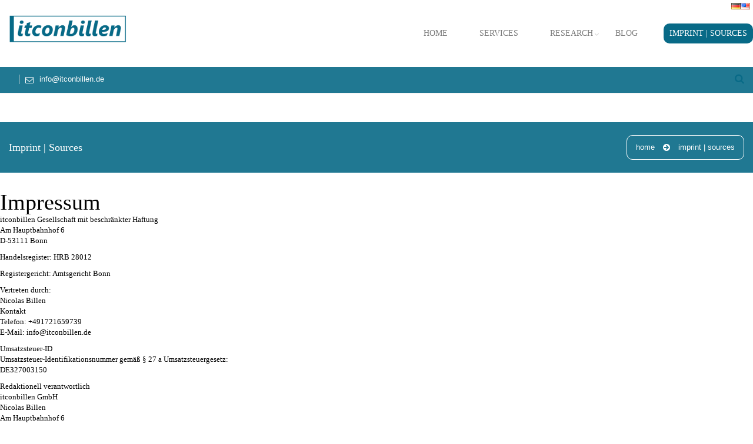

--- FILE ---
content_type: text/html; charset=UTF-8
request_url: https://itconbillen.de/us/imprint/
body_size: 19067
content:
<!DOCTYPE html>
<html lang="en-US">
<head>
	<title>Imprint | Sources |  itconbillen (us) </title>
	<meta charset="UTF-8">
	<meta http-equiv="X-UA-Compatible" content="IE=edge,chrome=1">
		<meta name="viewport" content="width=device-width, initial-scale=1, maximum-scale=1">
		<link rel="alternate" type="application/atom+xml" title="itconbillen (us) Atom Feed" href="https://itconbillen.de/us/feed/atom/" />
	<link rel="pingback" href="https://itconbillen.de/us/xmlrpc.php" />
		<meta name='robots' content='max-image-preview:large' />
	<style>img:is([sizes="auto" i], [sizes^="auto," i]) { contain-intrinsic-size: 3000px 1500px }</style>
	<link rel='dns-prefetch' href='//fonts.googleapis.com' />
<link rel="alternate" type="application/rss+xml" title="itconbillen (us) &raquo; Feed" href="https://itconbillen.de/us/feed/" />
<link rel="alternate" type="application/rss+xml" title="itconbillen (us) &raquo; Comments Feed" href="https://itconbillen.de/us/comments/feed/" />
<link rel="alternate" type="application/rss+xml" title="itconbillen (us) &raquo; Imprint | Sources Comments Feed" href="https://itconbillen.de/us/imprint/feed/" />
<script type="text/javascript">
/* <![CDATA[ */
window._wpemojiSettings = {"baseUrl":"https:\/\/s.w.org\/images\/core\/emoji\/16.0.1\/72x72\/","ext":".png","svgUrl":"https:\/\/s.w.org\/images\/core\/emoji\/16.0.1\/svg\/","svgExt":".svg","source":{"concatemoji":"https:\/\/itconbillen.de\/us\/wp-includes\/js\/wp-emoji-release.min.js?ver=6.8.3"}};
/*! This file is auto-generated */
!function(s,n){var o,i,e;function c(e){try{var t={supportTests:e,timestamp:(new Date).valueOf()};sessionStorage.setItem(o,JSON.stringify(t))}catch(e){}}function p(e,t,n){e.clearRect(0,0,e.canvas.width,e.canvas.height),e.fillText(t,0,0);var t=new Uint32Array(e.getImageData(0,0,e.canvas.width,e.canvas.height).data),a=(e.clearRect(0,0,e.canvas.width,e.canvas.height),e.fillText(n,0,0),new Uint32Array(e.getImageData(0,0,e.canvas.width,e.canvas.height).data));return t.every(function(e,t){return e===a[t]})}function u(e,t){e.clearRect(0,0,e.canvas.width,e.canvas.height),e.fillText(t,0,0);for(var n=e.getImageData(16,16,1,1),a=0;a<n.data.length;a++)if(0!==n.data[a])return!1;return!0}function f(e,t,n,a){switch(t){case"flag":return n(e,"\ud83c\udff3\ufe0f\u200d\u26a7\ufe0f","\ud83c\udff3\ufe0f\u200b\u26a7\ufe0f")?!1:!n(e,"\ud83c\udde8\ud83c\uddf6","\ud83c\udde8\u200b\ud83c\uddf6")&&!n(e,"\ud83c\udff4\udb40\udc67\udb40\udc62\udb40\udc65\udb40\udc6e\udb40\udc67\udb40\udc7f","\ud83c\udff4\u200b\udb40\udc67\u200b\udb40\udc62\u200b\udb40\udc65\u200b\udb40\udc6e\u200b\udb40\udc67\u200b\udb40\udc7f");case"emoji":return!a(e,"\ud83e\udedf")}return!1}function g(e,t,n,a){var r="undefined"!=typeof WorkerGlobalScope&&self instanceof WorkerGlobalScope?new OffscreenCanvas(300,150):s.createElement("canvas"),o=r.getContext("2d",{willReadFrequently:!0}),i=(o.textBaseline="top",o.font="600 32px Arial",{});return e.forEach(function(e){i[e]=t(o,e,n,a)}),i}function t(e){var t=s.createElement("script");t.src=e,t.defer=!0,s.head.appendChild(t)}"undefined"!=typeof Promise&&(o="wpEmojiSettingsSupports",i=["flag","emoji"],n.supports={everything:!0,everythingExceptFlag:!0},e=new Promise(function(e){s.addEventListener("DOMContentLoaded",e,{once:!0})}),new Promise(function(t){var n=function(){try{var e=JSON.parse(sessionStorage.getItem(o));if("object"==typeof e&&"number"==typeof e.timestamp&&(new Date).valueOf()<e.timestamp+604800&&"object"==typeof e.supportTests)return e.supportTests}catch(e){}return null}();if(!n){if("undefined"!=typeof Worker&&"undefined"!=typeof OffscreenCanvas&&"undefined"!=typeof URL&&URL.createObjectURL&&"undefined"!=typeof Blob)try{var e="postMessage("+g.toString()+"("+[JSON.stringify(i),f.toString(),p.toString(),u.toString()].join(",")+"));",a=new Blob([e],{type:"text/javascript"}),r=new Worker(URL.createObjectURL(a),{name:"wpTestEmojiSupports"});return void(r.onmessage=function(e){c(n=e.data),r.terminate(),t(n)})}catch(e){}c(n=g(i,f,p,u))}t(n)}).then(function(e){for(var t in e)n.supports[t]=e[t],n.supports.everything=n.supports.everything&&n.supports[t],"flag"!==t&&(n.supports.everythingExceptFlag=n.supports.everythingExceptFlag&&n.supports[t]);n.supports.everythingExceptFlag=n.supports.everythingExceptFlag&&!n.supports.flag,n.DOMReady=!1,n.readyCallback=function(){n.DOMReady=!0}}).then(function(){return e}).then(function(){var e;n.supports.everything||(n.readyCallback(),(e=n.source||{}).concatemoji?t(e.concatemoji):e.wpemoji&&e.twemoji&&(t(e.twemoji),t(e.wpemoji)))}))}((window,document),window._wpemojiSettings);
/* ]]> */
</script>
<style id='wp-emoji-styles-inline-css' type='text/css'>

	img.wp-smiley, img.emoji {
		display: inline !important;
		border: none !important;
		box-shadow: none !important;
		height: 1em !important;
		width: 1em !important;
		margin: 0 0.07em !important;
		vertical-align: -0.1em !important;
		background: none !important;
		padding: 0 !important;
	}
</style>
<link rel='stylesheet' id='wp-block-library-css' href='https://itconbillen.de/us/wp-includes/css/dist/block-library/style.min.css?ver=6.8.3' type='text/css' media='all' />
<style id='classic-theme-styles-inline-css' type='text/css'>
/*! This file is auto-generated */
.wp-block-button__link{color:#fff;background-color:#32373c;border-radius:9999px;box-shadow:none;text-decoration:none;padding:calc(.667em + 2px) calc(1.333em + 2px);font-size:1.125em}.wp-block-file__button{background:#32373c;color:#fff;text-decoration:none}
</style>
<style id='global-styles-inline-css' type='text/css'>
:root{--wp--preset--aspect-ratio--square: 1;--wp--preset--aspect-ratio--4-3: 4/3;--wp--preset--aspect-ratio--3-4: 3/4;--wp--preset--aspect-ratio--3-2: 3/2;--wp--preset--aspect-ratio--2-3: 2/3;--wp--preset--aspect-ratio--16-9: 16/9;--wp--preset--aspect-ratio--9-16: 9/16;--wp--preset--color--black: #000000;--wp--preset--color--cyan-bluish-gray: #abb8c3;--wp--preset--color--white: #ffffff;--wp--preset--color--pale-pink: #f78da7;--wp--preset--color--vivid-red: #cf2e2e;--wp--preset--color--luminous-vivid-orange: #ff6900;--wp--preset--color--luminous-vivid-amber: #fcb900;--wp--preset--color--light-green-cyan: #7bdcb5;--wp--preset--color--vivid-green-cyan: #00d084;--wp--preset--color--pale-cyan-blue: #8ed1fc;--wp--preset--color--vivid-cyan-blue: #0693e3;--wp--preset--color--vivid-purple: #9b51e0;--wp--preset--gradient--vivid-cyan-blue-to-vivid-purple: linear-gradient(135deg,rgba(6,147,227,1) 0%,rgb(155,81,224) 100%);--wp--preset--gradient--light-green-cyan-to-vivid-green-cyan: linear-gradient(135deg,rgb(122,220,180) 0%,rgb(0,208,130) 100%);--wp--preset--gradient--luminous-vivid-amber-to-luminous-vivid-orange: linear-gradient(135deg,rgba(252,185,0,1) 0%,rgba(255,105,0,1) 100%);--wp--preset--gradient--luminous-vivid-orange-to-vivid-red: linear-gradient(135deg,rgba(255,105,0,1) 0%,rgb(207,46,46) 100%);--wp--preset--gradient--very-light-gray-to-cyan-bluish-gray: linear-gradient(135deg,rgb(238,238,238) 0%,rgb(169,184,195) 100%);--wp--preset--gradient--cool-to-warm-spectrum: linear-gradient(135deg,rgb(74,234,220) 0%,rgb(151,120,209) 20%,rgb(207,42,186) 40%,rgb(238,44,130) 60%,rgb(251,105,98) 80%,rgb(254,248,76) 100%);--wp--preset--gradient--blush-light-purple: linear-gradient(135deg,rgb(255,206,236) 0%,rgb(152,150,240) 100%);--wp--preset--gradient--blush-bordeaux: linear-gradient(135deg,rgb(254,205,165) 0%,rgb(254,45,45) 50%,rgb(107,0,62) 100%);--wp--preset--gradient--luminous-dusk: linear-gradient(135deg,rgb(255,203,112) 0%,rgb(199,81,192) 50%,rgb(65,88,208) 100%);--wp--preset--gradient--pale-ocean: linear-gradient(135deg,rgb(255,245,203) 0%,rgb(182,227,212) 50%,rgb(51,167,181) 100%);--wp--preset--gradient--electric-grass: linear-gradient(135deg,rgb(202,248,128) 0%,rgb(113,206,126) 100%);--wp--preset--gradient--midnight: linear-gradient(135deg,rgb(2,3,129) 0%,rgb(40,116,252) 100%);--wp--preset--font-size--small: 13px;--wp--preset--font-size--medium: 20px;--wp--preset--font-size--large: 36px;--wp--preset--font-size--x-large: 42px;--wp--preset--spacing--20: 0.44rem;--wp--preset--spacing--30: 0.67rem;--wp--preset--spacing--40: 1rem;--wp--preset--spacing--50: 1.5rem;--wp--preset--spacing--60: 2.25rem;--wp--preset--spacing--70: 3.38rem;--wp--preset--spacing--80: 5.06rem;--wp--preset--shadow--natural: 6px 6px 9px rgba(0, 0, 0, 0.2);--wp--preset--shadow--deep: 12px 12px 50px rgba(0, 0, 0, 0.4);--wp--preset--shadow--sharp: 6px 6px 0px rgba(0, 0, 0, 0.2);--wp--preset--shadow--outlined: 6px 6px 0px -3px rgba(255, 255, 255, 1), 6px 6px rgba(0, 0, 0, 1);--wp--preset--shadow--crisp: 6px 6px 0px rgba(0, 0, 0, 1);}:where(.is-layout-flex){gap: 0.5em;}:where(.is-layout-grid){gap: 0.5em;}body .is-layout-flex{display: flex;}.is-layout-flex{flex-wrap: wrap;align-items: center;}.is-layout-flex > :is(*, div){margin: 0;}body .is-layout-grid{display: grid;}.is-layout-grid > :is(*, div){margin: 0;}:where(.wp-block-columns.is-layout-flex){gap: 2em;}:where(.wp-block-columns.is-layout-grid){gap: 2em;}:where(.wp-block-post-template.is-layout-flex){gap: 1.25em;}:where(.wp-block-post-template.is-layout-grid){gap: 1.25em;}.has-black-color{color: var(--wp--preset--color--black) !important;}.has-cyan-bluish-gray-color{color: var(--wp--preset--color--cyan-bluish-gray) !important;}.has-white-color{color: var(--wp--preset--color--white) !important;}.has-pale-pink-color{color: var(--wp--preset--color--pale-pink) !important;}.has-vivid-red-color{color: var(--wp--preset--color--vivid-red) !important;}.has-luminous-vivid-orange-color{color: var(--wp--preset--color--luminous-vivid-orange) !important;}.has-luminous-vivid-amber-color{color: var(--wp--preset--color--luminous-vivid-amber) !important;}.has-light-green-cyan-color{color: var(--wp--preset--color--light-green-cyan) !important;}.has-vivid-green-cyan-color{color: var(--wp--preset--color--vivid-green-cyan) !important;}.has-pale-cyan-blue-color{color: var(--wp--preset--color--pale-cyan-blue) !important;}.has-vivid-cyan-blue-color{color: var(--wp--preset--color--vivid-cyan-blue) !important;}.has-vivid-purple-color{color: var(--wp--preset--color--vivid-purple) !important;}.has-black-background-color{background-color: var(--wp--preset--color--black) !important;}.has-cyan-bluish-gray-background-color{background-color: var(--wp--preset--color--cyan-bluish-gray) !important;}.has-white-background-color{background-color: var(--wp--preset--color--white) !important;}.has-pale-pink-background-color{background-color: var(--wp--preset--color--pale-pink) !important;}.has-vivid-red-background-color{background-color: var(--wp--preset--color--vivid-red) !important;}.has-luminous-vivid-orange-background-color{background-color: var(--wp--preset--color--luminous-vivid-orange) !important;}.has-luminous-vivid-amber-background-color{background-color: var(--wp--preset--color--luminous-vivid-amber) !important;}.has-light-green-cyan-background-color{background-color: var(--wp--preset--color--light-green-cyan) !important;}.has-vivid-green-cyan-background-color{background-color: var(--wp--preset--color--vivid-green-cyan) !important;}.has-pale-cyan-blue-background-color{background-color: var(--wp--preset--color--pale-cyan-blue) !important;}.has-vivid-cyan-blue-background-color{background-color: var(--wp--preset--color--vivid-cyan-blue) !important;}.has-vivid-purple-background-color{background-color: var(--wp--preset--color--vivid-purple) !important;}.has-black-border-color{border-color: var(--wp--preset--color--black) !important;}.has-cyan-bluish-gray-border-color{border-color: var(--wp--preset--color--cyan-bluish-gray) !important;}.has-white-border-color{border-color: var(--wp--preset--color--white) !important;}.has-pale-pink-border-color{border-color: var(--wp--preset--color--pale-pink) !important;}.has-vivid-red-border-color{border-color: var(--wp--preset--color--vivid-red) !important;}.has-luminous-vivid-orange-border-color{border-color: var(--wp--preset--color--luminous-vivid-orange) !important;}.has-luminous-vivid-amber-border-color{border-color: var(--wp--preset--color--luminous-vivid-amber) !important;}.has-light-green-cyan-border-color{border-color: var(--wp--preset--color--light-green-cyan) !important;}.has-vivid-green-cyan-border-color{border-color: var(--wp--preset--color--vivid-green-cyan) !important;}.has-pale-cyan-blue-border-color{border-color: var(--wp--preset--color--pale-cyan-blue) !important;}.has-vivid-cyan-blue-border-color{border-color: var(--wp--preset--color--vivid-cyan-blue) !important;}.has-vivid-purple-border-color{border-color: var(--wp--preset--color--vivid-purple) !important;}.has-vivid-cyan-blue-to-vivid-purple-gradient-background{background: var(--wp--preset--gradient--vivid-cyan-blue-to-vivid-purple) !important;}.has-light-green-cyan-to-vivid-green-cyan-gradient-background{background: var(--wp--preset--gradient--light-green-cyan-to-vivid-green-cyan) !important;}.has-luminous-vivid-amber-to-luminous-vivid-orange-gradient-background{background: var(--wp--preset--gradient--luminous-vivid-amber-to-luminous-vivid-orange) !important;}.has-luminous-vivid-orange-to-vivid-red-gradient-background{background: var(--wp--preset--gradient--luminous-vivid-orange-to-vivid-red) !important;}.has-very-light-gray-to-cyan-bluish-gray-gradient-background{background: var(--wp--preset--gradient--very-light-gray-to-cyan-bluish-gray) !important;}.has-cool-to-warm-spectrum-gradient-background{background: var(--wp--preset--gradient--cool-to-warm-spectrum) !important;}.has-blush-light-purple-gradient-background{background: var(--wp--preset--gradient--blush-light-purple) !important;}.has-blush-bordeaux-gradient-background{background: var(--wp--preset--gradient--blush-bordeaux) !important;}.has-luminous-dusk-gradient-background{background: var(--wp--preset--gradient--luminous-dusk) !important;}.has-pale-ocean-gradient-background{background: var(--wp--preset--gradient--pale-ocean) !important;}.has-electric-grass-gradient-background{background: var(--wp--preset--gradient--electric-grass) !important;}.has-midnight-gradient-background{background: var(--wp--preset--gradient--midnight) !important;}.has-small-font-size{font-size: var(--wp--preset--font-size--small) !important;}.has-medium-font-size{font-size: var(--wp--preset--font-size--medium) !important;}.has-large-font-size{font-size: var(--wp--preset--font-size--large) !important;}.has-x-large-font-size{font-size: var(--wp--preset--font-size--x-large) !important;}
:where(.wp-block-post-template.is-layout-flex){gap: 1.25em;}:where(.wp-block-post-template.is-layout-grid){gap: 1.25em;}
:where(.wp-block-columns.is-layout-flex){gap: 2em;}:where(.wp-block-columns.is-layout-grid){gap: 2em;}
:root :where(.wp-block-pullquote){font-size: 1.5em;line-height: 1.6;}
</style>
<link rel='stylesheet' id='contact-form-7-css' href='https://itconbillen.de/us/wp-content/plugins/contact-form-7/includes/css/styles.css?ver=6.1.3' type='text/css' media='all' />
<link rel='stylesheet' id='rs-plugin-settings-css' href='https://itconbillen.de/us/wp-content/plugins/revslider/rs-plugin/css/settings.css?rev=4.3.8&#038;ver=6.8.3' type='text/css' media='all' />
<style id='rs-plugin-settings-inline-css' type='text/css'>
.tp-caption a {
color:#ff7302;
text-shadow:none;
-webkit-transition:all 0.2s ease-out;
-moz-transition:all 0.2s ease-out;
-o-transition:all 0.2s ease-out;
-ms-transition:all 0.2s ease-out;
}

.tp-caption a:hover {
color:#ffa902;
}
.tp-caption a {
color:#ff7302;
text-shadow:none;
-webkit-transition:all 0.2s ease-out;
-moz-transition:all 0.2s ease-out;
-o-transition:all 0.2s ease-out;
-ms-transition:all 0.2s ease-out;
}

.tp-caption a:hover {
color:#ffa902;
}
</style>
<link rel='stylesheet' id='rs-plugin-captions-css' href='https://itconbillen.de/us/wp-content/plugins/revslider/rs-plugin/css/captions.php?rev=4.3.8&#038;ver=6.8.3' type='text/css' media='all' />
<link rel='stylesheet' id='google-font-css' href='https://fonts.googleapis.com/css?family=PT+Sans+Narrow%3A400%2C700&#038;subset=latin%2Clatin-ext%2Cgreek-ext%2Cgreek&#038;ver=6.8.3' type='text/css' media='all' />
<link rel='stylesheet' id='bootstrap-css' href='https://itconbillen.de/us/wp-content/themes/convertible/convertible/css/bootstrap.css?ver=3.0.0' type='text/css' media='all' />
<link rel='stylesheet' id='fullwidth-css' href='https://itconbillen.de/us/wp-content/themes/convertible/convertible/css/fullwidth.css?ver=1.0.0' type='text/css' media='all' />
<link rel='stylesheet' id='settings-css' href='https://itconbillen.de/us/wp-content/themes/convertible/convertible/css/settings.css?ver=1.5.3' type='text/css' media='all' />
<link rel='stylesheet' id='magnific-popup-css' href='https://itconbillen.de/us/wp-content/themes/convertible/convertible/css/magnific-popup.css?ver=1.5.3' type='text/css' media='all' />
<link rel='stylesheet' id='font-awesome-css' href='https://itconbillen.de/us/wp-content/themes/convertible/convertible/css/font-awesome.css?ver=1.5.3' type='text/css' media='all' />
<link rel='stylesheet' id='flexslider-css' href='https://itconbillen.de/us/wp-content/themes/convertible/convertible/css/flexslider.css?ver=1.5.3' type='text/css' media='all' />
<link rel='stylesheet' id='owl_carousel-css' href='https://itconbillen.de/us/wp-content/themes/convertible/convertible/css/owl.carousel.css?ver=1.0.0' type='text/css' media='all' />
<link rel='stylesheet' id='owl_carousel_theme-css' href='https://itconbillen.de/us/wp-content/themes/convertible/convertible/css/owl.theme.css?ver=1.0.0' type='text/css' media='all' />
<link rel='stylesheet' id='bxslider-css' href='https://itconbillen.de/us/wp-content/themes/convertible/convertible/css/jquery.bxslider.css?ver=1.0.0' type='text/css' media='all' />
<link rel='stylesheet' id='vertikal_style-css' href='https://itconbillen.de/us/wp-content/themes/convertible/convertible/css/style.css?ver=1.0' type='text/css' media='all' />
<link rel='stylesheet' id='custom_style-css' href='https://itconbillen.de/us/wp-content/themes/convertible/convertible/style.css?ver=1.0' type='text/css' media='all' />
<link rel='stylesheet' id='ot-dynamic-tmq_css-css' href='https://itconbillen.de/us/wp-content/themes/convertible/convertible/dynamic.css?ver=1.0' type='text/css' media='all' />
<link rel='stylesheet' id='responsive-css' href='https://itconbillen.de/us/wp-content/themes/convertible/convertible/css/responsive.css?ver=1.0' type='text/css' media='all' />
<link rel='stylesheet' id='tablepress-default-css' href='https://itconbillen.de/us/wp-content/plugins/tablepress/css/build/default.css?ver=3.2.5' type='text/css' media='all' />
<script type="text/javascript" src="https://itconbillen.de/us/wp-includes/js/jquery/jquery.min.js?ver=3.7.1" id="jquery-core-js"></script>
<script type="text/javascript" src="https://itconbillen.de/us/wp-includes/js/jquery/jquery-migrate.min.js?ver=3.4.1" id="jquery-migrate-js"></script>
<script type="text/javascript" src="https://itconbillen.de/us/wp-content/plugins/revslider/rs-plugin/js/jquery.themepunch.plugins.min.js?rev=4.3.8&amp;ver=6.8.3" id="themepunchtools-js"></script>
<script type="text/javascript" src="https://itconbillen.de/us/wp-content/plugins/revslider/rs-plugin/js/jquery.themepunch.revolution.min.js?rev=4.3.8&amp;ver=6.8.3" id="revmin-js"></script>
<script type="text/javascript" src="https://itconbillen.de/us/wp-content/themes/convertible/convertible/js/script.js?ver=1.0.1" id="vertikal_script-js"></script>
<script type="text/javascript" src="https://itconbillen.de/us/wp-content/themes/convertible/convertible/js/respond.min.js?ver=1.0" id="respond-js"></script>
<script type="text/javascript" src="https://itconbillen.de/us/wp-content/themes/convertible/convertible/js/plugins-scroll.js?ver=0.1" id="plugins-scroll-js"></script>
<link rel="https://api.w.org/" href="https://itconbillen.de/us/wp-json/" /><link rel="alternate" title="JSON" type="application/json" href="https://itconbillen.de/us/wp-json/wp/v2/pages/34" /><link rel="EditURI" type="application/rsd+xml" title="RSD" href="https://itconbillen.de/us/xmlrpc.php?rsd" />
<meta name="generator" content="WordPress 6.8.3" />
<link rel="canonical" href="https://itconbillen.de/us/imprint/" />
<link rel='shortlink' href='https://itconbillen.de/us/?p=34' />
<link rel="alternate" title="oEmbed (JSON)" type="application/json+oembed" href="https://itconbillen.de/us/wp-json/oembed/1.0/embed?url=https%3A%2F%2Fitconbillen.de%2Fus%2Fimprint%2F" />
<link rel="alternate" title="oEmbed (XML)" type="text/xml+oembed" href="https://itconbillen.de/us/wp-json/oembed/1.0/embed?url=https%3A%2F%2Fitconbillen.de%2Fus%2Fimprint%2F&#038;format=xml" />
<link rel="alternate" href="https://itconbillen.de/impressum/" hreflang="de" />
<link rel="alternate" href="https://itconbillen.de/us/imprint/" hreflang="en" />
<link rel="shortcut icon" href="httpss://itconbillen.de/us/wp-content/uploads/sites/6/2014/07/logo_square_16_16.png"><style type="text/css">.recentcomments a{display:inline !important;padding:0 !important;margin:0 !important;}</style><meta name="generator" content="Powered by Visual Composer - drag and drop page builder for WordPress."/>
</head>
<body class="wp-singular page-template page-template-homepage page-template-homepage-php page page-id-34 wp-theme-convertibleconvertible header-2 w978px  wpb-js-composer js-comp-ver-4.2.2 vc_responsive">

	<!-- Container -->
	<div id="container">
	
		<!-- Header
		    ================================================== -->
		<header class="clearfix">
			
			<!-- Static navbar -->
			<div class="navbar navbar-default navbar-fixed-top">
				<div style="position: absolute;right: 5px;">
					<!-- <a href="http://itconbillen.de"><img src="/wp-includes/images/Flag_of_germany.png" alt="german"></a>
					<a href="http://itconbillen.de/us"><img src="/wp-includes/images/Union_Jack_22x16.png" alt="english"></a> -->
					
					<a href="https://itconbillen.de/impressum/" title="de_DE"><img src="https://itconbillen.de/us/wp-content/plugins/multisite-language-switcher/flags/de.png" alt="de_DE"/></a><a href="https://itconbillen.de/us/imprint/" title="en_US" class="current_language"><img src="https://itconbillen.de/us/wp-content/plugins/multisite-language-switcher/flags/us.png" alt="en_US"/></a>				</div>
											<div class="container">
								<div class="navbar-header">
									<button type="button" class="navbar-toggle" data-toggle="collapse" data-target=".navbar-collapse">
										<span class="icon-bar"></span>
										<span class="icon-bar"></span>
										<span class="icon-bar"></span>
									</button>
									<a class="navbar-brand" title="itconbillen (us)" href="https://itconbillen.de/us"><img alt="itconbillen (us)" src="https://itconbillen.de/wp-content/uploads/2014/07/nurLogo2_200px.png"></a>						
								</div>
								<div class="navbar-collapse collapse">
									<ul id="header-menu" class="nav navbar-nav menu-style-4 navbar-right"><li id="menu-item-12" class="menu-item menu-item-type-post_type menu-item-object-page menu-item-home menu-item-12"><a href="https://itconbillen.de/us/">Home</a></li>
<li id="menu-item-32" class="menu-item menu-item-type-post_type menu-item-object-page menu-item-32"><a href="https://itconbillen.de/us/services/">Services</a></li>
<li id="menu-item-47" class="menu-item menu-item-type-post_type menu-item-object-page menu-item-has-children drop menu-item-47"><a href="https://itconbillen.de/us/research/">Research</a>
<ul class="drop-down">
	<li id="menu-item-40" class="menu-item menu-item-type-post_type menu-item-object-page menu-item-40"><a href="https://itconbillen.de/us/publications/">Publications</a></li>
</ul>
</li>
<li id="menu-item-49" class="menu-item menu-item-type-post_type menu-item-object-page menu-item-49"><a href="https://itconbillen.de/us/blog/">Blog</a></li>
<li id="menu-item-35" class="menu-item menu-item-type-post_type menu-item-object-page current-menu-item page_item page-item-34 current_page_item menu-item-35 active "><a href="https://itconbillen.de/us/imprint/" aria-current="page">Imprint | Sources</a></li>
</ul>								</div>								
							</div>										
							<div class="top-line">
								<div class="container">
									<p>
										<span></span>
										<span><i class="fa fa-envelope-o"></i>info@itconbillen.de</span>
									</p>
									<ul class="social-icons search-icons">
										<li class="search-header-form">
											<form class="topbar_searchbox" method="get" action="https://itconbillen.de/us">
												<input type="search" name="s" placeholder="Search and hit Enter!">
											</form>
										</li>
										<li><a class="search_topbar" title="Search the Site" href="#" ><i class="fa fa-search"></i></a></li>
									</ul>
									
									<ul class="social-icons">
																			</ul>
								</div>
							</div>
										</div>
		</header>
		<!-- End Header -->			<!-- content 
			================================================== -->
		<div id="content">
		
			<!-- Page Banner -->
						<div class="page-banner">
				<div class="container">
					<span>Imprint | Sources</span>					
				<ul class="page-tree">
					<li><a href="https://itconbillen.de/us/">Home</a></li><li><span>Imprint | sources</span></li>
				</ul>
						</div>
			</div>
						
									

		<!-- Content sections 
			================================================== -->
									
<h1 class="wp-block-heading">Impressum</h1>



<p>itconbillen Gesellschaft mit beschränkter Haftung<br>Am Hauptbahnhof 6<br>D-53111 Bonn</p>



<p>Handelsregister: HRB 28012</p>



<p>Registergericht: Amtsgericht Bonn</p>



<p>Vertreten durch:<br>Nicolas Billen<br>Kontakt<br>Telefon: +491721659739<br>E-Mail: info@itconbillen.de</p>



<p>Umsatzsteuer-ID<br>Umsatzsteuer-Identifikationsnummer gemäß § 27 a Umsatzsteuergesetz:<br>DE327003150</p>



<p>Redaktionell verantwortlich<br>itconbillen GmbH<br>Nicolas Billen<br>Am Hauptbahnhof 6<br>53111 Bonn</p>



<p>Verbraucherstreitbeilegung/Universalschlichtungsstelle<br>Wir sind nicht bereit oder verpflichtet, an Streitbeilegungsverfahren vor einer<br>Verbraucherschlichtungsstelle teilzunehmen.</p>



<p>Zentrale Kontaktstelle nach dem Digital Services Act &#8211; DSA<br>(Verordnung (EU) 2022/265)<br>Unsere zentrale Kontaktstelle für Nutzer und Behörden nach Art. 11, 12 DSA erreichen Sie wie folgt:</p>



<p>E-Mail: info@itconbillen.de<br>Telefon: +491721659739<br>Die für den Kontakt zur Verfügung stehenden Sprachen sind: Deutsch und Englisch</p>



<p>Quelle: https://www.e-recht24.de/impressum-generator.html</p>



<h2 class="wp-block-heading">Datenschutzerklärung:</h2>



<h2 class="wp-block-heading">1. Datenschutz auf einen Blick</h2>



<h3 class="wp-block-heading">Allgemeine Hinweise</h3>



<p>Die folgenden Hinweise geben einen einfachen Überblick darüber, was mit Ihren personenbezogenen Daten passiert, wenn Sie diese Website besuchen. Personenbezogene Daten sind alle Daten, mit denen Sie persönlich identifiziert werden können. Ausführliche Informationen zum Thema Datenschutz entnehmen Sie unserer unter diesem Text aufgeführten Datenschutzerklärung.</p>



<h3 class="wp-block-heading">Datenerfassung auf dieser Website</h3>



<h4 class="wp-block-heading">Wer ist verantwortlich für die Datenerfassung auf dieser Website?</h4>



<p>Die Datenverarbeitung auf dieser Website erfolgt durch den Websitebetreiber. Dessen Kontaktdaten<br>können Sie dem Abschnitt „Hinweis zur Verantwortlichen Stelle“ in dieser Datenschutzerklärung entnehmen.</p>



<h4 class="wp-block-heading">Wie erfassen wir Ihre Daten?</h4>



<p>Ihre Daten werden zum einen dadurch erhoben, dass Sie uns diese mitteilen. Hierbei kann es sich z. B. um<br>Daten handeln, die Sie in ein Kontaktformular eingeben.<br>Andere Daten werden automatisch oder nach Ihrer Einwilligung beim Besuch der Website durch unsere ITSysteme<br>erfasst. Das sind vor allem technische Daten (z. B. Internetbrowser, Betriebssystem oder Uhrzeit<br>des Seitenaufrufs). Die Erfassung dieser Daten erfolgt automatisch, sobald Sie diese Website betreten.</p>



<h4 class="wp-block-heading">Wofür nutzen wir Ihre Daten?</h4>



<p>Ein Teil der Daten wird erhoben, um eine fehlerfreie Bereitstellung der Website zu gewährleisten. Andere<br>Daten können zur Analyse Ihres Nutzerverhaltens verwendet werden.</p>



<h4 class="wp-block-heading">Welche Rechte haben Sie bezüglich Ihrer Daten?</h4>



<p>Sie haben jederzeit das Recht, unentgeltlich Auskunft über Herkunft, Empfänger und Zweck Ihrer<br>gespeicherten personenbezogenen Daten zu erhalten. Sie haben außerdem ein Recht, die Berichtigung oder<br>Löschung dieser Daten zu verlangen. Wenn Sie eine Einwilligung zur Datenverarbeitung erteilt haben,<br>können Sie diese Einwilligung jederzeit für die Zukunft widerrufen. Außerdem haben Sie das Recht, unter<br>bestimmten Umständen die Einschränkung der Verarbeitung Ihrer personenbezogenen Daten zu verlangen.<br>Des Weiteren steht Ihnen ein Beschwerderecht bei der zuständigen Aufsichtsbehörde zu.<br>Hierzu sowie zu weiteren Fragen zum Thema Datenschutz können Sie sich jederzeit an uns wenden.</p>



<h4 class="wp-block-heading">Analyse-Tools und Tools von Drittanbietern</h4>



<p>Beim Besuch dieser Website kann Ihr Surf-Verhalten statistisch ausgewertet werden. Das geschieht vor<br>allem mit sogenannten Analyseprogrammen.<br>Detaillierte Informationen zu diesen Analyseprogrammen finden Sie in der folgenden<br>Datenschutzerklärung.</p>



<h2 class="wp-block-heading">2. Hosting</h2>



<p>Wir hosten die Inhalte unserer Website bei folgendem Anbieter:</p>



<p>Anbieter ist die Strato AG, Otto-Ostrowski-Straße 7, 10249 Berlin (nachfolgend „Strato“). Wenn Sie unsere<br>Website besuchen, erfasst Strato verschiedene Logfiles inklusive Ihrer IP-Adressen.<br>Weitere Informationen entnehmen Sie der Datenschutzerklärung von Strato:<br>https://www.strato.de/datenschutz/.<br>Die Verwendung von Strato erfolgt auf Grundlage von Art. 6 Abs. 1 lit. f DSGVO. Wir haben ein berechtigtes<br>Interesse an einer möglichst zuverlässigen Darstellung unserer Website. Sofern eine entsprechende<br>Einwilligung abgefragt wurde, erfolgt die Verarbeitung ausschließlich auf Grundlage von Art. 6 Abs. 1 lit. a<br>DSGVO und § 25 Abs. 1 TDDDG, soweit die Einwilligung die Speicherung von Cookies oder den Zugriff auf<br>Informationen im Endgerät des Nutzers (z. B. Device-Fingerprinting) im Sinne des TDDDG umfasst. Die<br>Einwilligung ist jederzeit widerrufbar.</p>



<h2 class="wp-block-heading">3. Allgemeine Hinweise und Pflichtinformationen</h2>



<h3 class="wp-block-heading">Datenschutz</h3>



<p>Die Betreiber dieser Seiten nehmen den Schutz Ihrer persönlichen Daten sehr ernst. Wir behandeln Ihre<br>personenbezogenen Daten vertraulich und entsprechend den gesetzlichen Datenschutzvorschriften sowie<br>dieser Datenschutzerklärung.<br>Wenn Sie diese Website benutzen, werden verschiedene personenbezogene Daten erhoben.<br>Personenbezogene Daten sind Daten, mit denen Sie persönlich identifiziert werden können. Die vorliegende<br>Datenschutzerklärung erläutert, welche Daten wir erheben und wofür wir sie nutzen. Sie erläutert auch, wie<br>und zu welchem Zweck das geschieht.<br>Wir weisen darauf hin, dass die Datenübertragung im Internet (z. B. bei der Kommunikation per E-Mail)<br>Sicherheitslücken aufweisen kann. Ein lückenloser Schutz der Daten vor dem Zugriff durch Dritte ist nicht<br>möglich.</p>



<h3 class="wp-block-heading">Hinweis zur verantwortlichen Stelle</h3>



<p>Die verantwortliche Stelle für die Datenverarbeitung auf dieser Website ist:<br>itconbillen Gesellschaft mit beschränkter Haftung<br>Am Hauptbahnhof 6<br>D-53111 Bonn<br>Telefon: +491721659739<br>E-Mail: info@itconbillen.de<br>Verantwortliche Stelle ist die natürliche oder juristische Person, die allein oder gemeinsam mit anderen über<br>die Zwecke und Mittel der Verarbeitung von personenbezogenen Daten (z. B. Namen, E-Mail-Adressen o. Ä.)<br>entscheidet.</p>



<h3 class="wp-block-heading">Speicherdauer</h3>



<p>Soweit innerhalb dieser Datenschutzerklärung keine speziellere Speicherdauer genannt wurde, verbleiben<br>Ihre personenbezogenen Daten bei uns, bis der Zweck für die Datenverarbeitung entfällt. Wenn Sie ein<br>berechtigtes Löschersuchen geltend machen oder eine Einwilligung zur Datenverarbeitung widerrufen,<br>werden Ihre Daten gelöscht, sofern wir keine anderen rechtlich zulässigen Gründe für die Speicherung Ihrer<br>personenbezogenen Daten haben (z. B. steuer- oder handelsrechtliche Aufbewahrungsfristen); im<br>letztgenannten Fall erfolgt die Löschung nach Fortfall dieser Gründe.</p>



<h3 class="wp-block-heading">Allgemeine Hinweise zu den Rechtsgrundlagen der Datenverarbeitung auf dieser<br>Website</h3>



<p>Sofern Sie in die Datenverarbeitung eingewilligt haben, verarbeiten wir Ihre personenbezogenen Daten auf<br>Grundlage von Art. 6 Abs. 1 lit. a DSGVO bzw. Art. 9 Abs. 2 lit. a DSGVO, sofern besondere Datenkategorien<br>nach Art. 9 Abs. 1 DSGVO verarbeitet werden. Im Falle einer ausdrücklichen Einwilligung in die Übertragung<br>personenbezogener Daten in Drittstaaten erfolgt die Datenverarbeitung außerdem auf Grundlage von Art.<br>49 Abs. 1 lit. a DSGVO. Sofern Sie in die Speicherung von Cookies oder in den Zugriff auf Informationen in<br>Ihr Endgerät (z. B. via Device-Fingerprinting) eingewilligt haben, erfolgt die Datenverarbeitung zusätzlich<br>auf Grundlage von § 25 Abs. 1 TDDDG. Die Einwilligung ist jederzeit widerrufbar. Sind Ihre Daten zur<br>Vertragserfüllung oder zur Durchführung vorvertraglicher Maßnahmen erforderlich, verarbeiten wir Ihre<br>Daten auf Grundlage des Art. 6 Abs. 1 lit. b DSGVO. Des Weiteren verarbeiten wir Ihre Daten, sofern diese<br>zur Erfüllung einer rechtlichen Verpflichtung erforderlich sind auf Grundlage von Art. 6 Abs. 1 lit. c DSGVO.<br>Die Datenverarbeitung kann ferner auf Grundlage unseres berechtigten Interesses nach Art. 6 Abs. 1 lit. f<br>DSGVO erfolgen. Über die jeweils im Einzelfall einschlägigen Rechtsgrundlagen wird in den folgenden<br>Absätzen dieser Datenschutzerklärung informiert.</p>



<h3 class="wp-block-heading">Empfänger von personenbezogenen Daten</h3>



<p>Im Rahmen unserer Geschäftstätigkeit arbeiten wir mit verschiedenen externen Stellen zusammen. Dabei<br>ist teilweise auch eine Übermittlung von personenbezogenen Daten an diese externen Stellen erforderlich.<br>Wir geben personenbezogene Daten nur dann an externe Stellen weiter, wenn dies im Rahmen einer<br>Vertragserfüllung erforderlich ist, wenn wir gesetzlich hierzu verpflichtet sind (z. B. Weitergabe von Daten<br>an Steuerbehörden), wenn wir ein berechtigtes Interesse nach Art. 6 Abs. 1 lit. f DSGVO an der Weitergabe<br>haben oder wenn eine sonstige Rechtsgrundlage die Datenweitergabe erlaubt. Beim Einsatz von<br>Auftragsverarbeitern geben wir personenbezogene Daten unserer Kunden nur auf Grundlage eines gültigen<br>Vertrags über Auftragsverarbeitung weiter. Im Falle einer gemeinsamen Verarbeitung wird ein Vertrag über<br>gemeinsame Verarbeitung geschlossen.</p>



<h3 class="wp-block-heading">Widerruf Ihrer Einwilligung zur Datenverarbeitung</h3>



<p>Viele Datenverarbeitungsvorgänge sind nur mit Ihrer ausdrücklichen Einwilligung möglich. Sie können eine bereits erteilte Einwilligung jederzeit widerrufen. Die Rechtmäßigkeit der bis zum Widerruf erfolgten<br>Datenverarbeitung bleibt vom Widerruf unberührt.</p>



<h3 class="wp-block-heading">Widerspruchsrecht gegen die Datenerhebung in besonderen Fällen sowie gegen<br>Direktwerbung (Art. 21 DSGVO)</h3>



<p>WENN DIE DATENVERARBEITUNG AUF GRUNDLAGE VON ART. 6 ABS. 1 LIT. E ODER F DSGVO<br>ERFOLGT, HABEN SIE JEDERZEIT DAS RECHT, AUS GRÜNDEN, DIE SICH AUS IHRER BESONDEREN<br>SITUATION ERGEBEN, GEGEN DIE VERARBEITUNG IHRER PERSONENBEZOGENEN DATEN<br>WIDERSPRUCH EINZULEGEN; DIES GILT AUCH FÜR EIN AUF DIESE BESTIMMUNGEN GESTÜTZTES<br>PROFILING. DIE JEWEILIGE RECHTSGRUNDLAGE, AUF DENEN EINE VERARBEITUNG BERUHT,<br>ENTNEHMEN SIE DIESER DATENSCHUTZERKLÄRUNG. WENN SIE WIDERSPRUCH EINLEGEN,<br>WERDEN WIR IHRE BETROFFENEN PERSONENBEZOGENEN DATEN NICHT MEHR VERARBEITEN, ES<br>SEI DENN, WIR KÖNNEN ZWINGENDE SCHUTZWÜRDIGE GRÜNDE FÜR DIE VERARBEITUNG<br>NACHWEISEN, DIE IHRE INTERESSEN, RECHTE UND FREIHEITEN ÜBERWIEGEN ODER DIE<br>VERARBEITUNG DIENT DER GELTENDMACHUNG, AUSÜBUNG ODER VERTEIDIGUNG VON<br>RECHTSANSPRÜCHEN (WIDERSPRUCH NACH ART. 21 ABS. 1 DSGVO).<br>WERDEN IHRE PERSONENBEZOGENEN DATEN VERARBEITET, UM DIREKTWERBUNG ZU BETREIBEN,<br>SO HABEN SIE DAS RECHT, JEDERZEIT WIDERSPRUCH GEGEN DIE VERARBEITUNG SIE<br>BETREFFENDER PERSONENBEZOGENER DATEN ZUM ZWECKE DERARTIGER WERBUNG<br>EINZULEGEN; DIES GILT AUCH FÜR DAS PROFILING, SOWEIT ES MIT SOLCHER DIREKTWERBUNG IN<br>VERBINDUNG STEHT. WENN SIE WIDERSPRECHEN, WERDEN IHRE PERSONENBEZOGENEN DATEN<br>ANSCHLIESSEND NICHT MEHR ZUM ZWECKE DER DIREKTWERBUNG VERWENDET (WIDERSPRUCH<br>NACH ART. 21 ABS. 2 DSGVO).</p>



<h3 class="wp-block-heading">Beschwerderecht bei der zuständigen Aufsichtsbehörde</h3>



<p>Im Falle von Verstößen gegen die DSGVO steht den Betroffenen ein Beschwerderecht bei einer<br>Aufsichtsbehörde, insbesondere in dem Mitgliedstaat ihres gewöhnlichen Aufenthalts, ihres Arbeitsplatzes<br>oder des Orts des mutmaßlichen Verstoßes zu. Das Beschwerderecht besteht unbeschadet anderweitiger<br>verwaltungsrechtlicher oder gerichtlicher Rechtsbehelfe.</p>



<h3 class="wp-block-heading">Recht auf Datenübertragbarkeit</h3>



<p>Sie haben das Recht, Daten, die wir auf Grundlage Ihrer Einwilligung oder in Erfüllung eines Vertrags<br>automatisiert verarbeiten, an sich oder an einen Dritten in einem gängigen, maschinenlesbaren Format<br>aushändigen zu lassen. Sofern Sie die direkte Übertragung der Daten an einen anderen Verantwortlichen<br>verlangen, erfolgt dies nur, soweit es technisch machbar ist.</p>



<h3 class="wp-block-heading">Auskunft, Berichtigung und Löschung</h3>



<p>Sie haben im Rahmen der geltenden gesetzlichen Bestimmungen jederzeit das Recht auf unentgeltliche<br>Auskunft über Ihre gespeicherten personenbezogenen Daten, deren Herkunft und Empfänger und den<br>Zweck der Datenverarbeitung und ggf. ein Recht auf Berichtigung oder Löschung dieser Daten. Hierzu sowie<br>zu weiteren Fragen zum Thema personenbezogene Daten können Sie sich jederzeit an uns wenden.</p>



<h3 class="wp-block-heading">Recht auf Einschränkung der Verarbeitung</h3>



<p>Sie haben das Recht, die Einschränkung der Verarbeitung Ihrer personenbezogenen Daten zu verlangen.<br>Hierzu können Sie sich jederzeit an uns wenden. Das Recht auf Einschränkung der Verarbeitung besteht in<br>folgenden Fällen:<br>Wenn Sie die Richtigkeit Ihrer bei uns gespeicherten personenbezogenen Daten bestreiten, benötigen wir<br>in der Regel Zeit, um dies zu überprüfen. Für die Dauer der Prüfung haben Sie das Recht, die<br>Einschränkung der Verarbeitung Ihrer personenbezogenen Daten zu verlangen.<br>Wenn die Verarbeitung Ihrer personenbezogenen Daten unrechtmäßig geschah/geschieht, können Sie<br>statt der Löschung die Einschränkung der Datenverarbeitung verlangen.<br>Wenn wir Ihre personenbezogenen Daten nicht mehr benötigen, Sie sie jedoch zur Ausübung,<br>Verteidigung oder Geltendmachung von Rechtsansprüchen benötigen, haben Sie das Recht, statt der<br>Löschung die Einschränkung der Verarbeitung Ihrer personenbezogenen Daten zu verlangen.<br>Wenn Sie einen Widerspruch nach Art. 21 Abs. 1 DSGVO eingelegt haben, muss eine Abwägung zwischen<br>Ihren und unseren Interessen vorgenommen werden. Solange noch nicht feststeht, wessen Interessen<br>überwiegen, haben Sie das Recht, die Einschränkung der Verarbeitung Ihrer personenbezogenen Daten<br>zu verlangen.<br>Wenn Sie die Verarbeitung Ihrer personenbezogenen Daten eingeschränkt haben, dürfen diese Daten – von<br>ihrer Speicherung abgesehen – nur mit Ihrer Einwilligung oder zur Geltendmachung, Ausübung oder<br>Verteidigung von Rechtsansprüchen oder zum Schutz der Rechte einer anderen natürlichen oder<br>juristischen Person oder aus Gründen eines wichtigen öffentlichen Interesses der Europäischen Union oder<br>eines Mitgliedstaats verarbeitet werden.</p>



<h3 class="wp-block-heading">SSL- bzw. TLS-Verschlüsselung</h3>



<p>Diese Seite nutzt aus Sicherheitsgründen und zum Schutz der Übertragung vertraulicher Inhalte, wie zum<br>Beispiel Bestellungen oder Anfragen, die Sie an uns als Seitenbetreiber senden, eine SSL- bzw. TLSVerschlüsselung.<br>Eine verschlüsselte Verbindung erkennen Sie daran, dass die Adresszeile des Browsers von<br>„http://“ auf „https://“ wechselt und an dem Schloss-Symbol in Ihrer Browserzeile.<br>Wenn die SSL- bzw. TLS-Verschlüsselung aktiviert ist, können die Daten, die Sie an uns übermitteln, nicht<br>von Dritten mitgelesen werden.</p>



<h3 class="wp-block-heading">Widerspruch gegen Werbe-E-Mails</h3>



<p>Der Nutzung von im Rahmen der Impressumspflicht veröffentlichten Kontaktdaten zur Übersendung von<br>nicht ausdrücklich angeforderter Werbung und Informationsmaterialien wird hiermit widersprochen. Die<br>Betreiber der Seiten behalten sich ausdrücklich rechtliche Schritte im Falle der unverlangten Zusendung von Werbeinformationen, etwa durch Spam-E-Mails, vor.</p>



<h2 class="wp-block-heading">4. Datenerfassung auf dieser Website</h2>



<h3 class="wp-block-heading">Cookies</h3>



<p>Unsere Internetseiten verwenden so genannte „Cookies“. Cookies sind kleine Datenpakete und richten auf<br>Ihrem Endgerät keinen Schaden an. Sie werden entweder vorübergehend für die Dauer einer Sitzung<br>(Session-Cookies) oder dauerhaft (permanente Cookies) auf Ihrem Endgerät gespeichert. Session-Cookies<br>werden nach Ende Ihres Besuchs automatisch gelöscht. Permanente Cookies bleiben auf Ihrem Endgerät<br>gespeichert, bis Sie diese selbst löschen oder eine automatische Löschung durch Ihren Webbrowser erfolgt.<br>Cookies können von uns (First-Party-Cookies) oder von Drittunternehmen stammen (sog. Third-Party-<br>Cookies). Third-Party-Cookies ermöglichen die Einbindung bestimmter Dienstleistungen von<br>Drittunternehmen innerhalb von Webseiten (z. B. Cookies zur Abwicklung von Zahlungsdienstleistungen).<br>Cookies haben verschiedene Funktionen. Zahlreiche Cookies sind technisch notwendig, da bestimmte<br>Webseitenfunktionen ohne diese nicht funktionieren würden (z. B. die Warenkorbfunktion oder die Anzeige<br>von Videos). Andere Cookies können zur Auswertung des Nutzerverhaltens oder zu Werbezwecken<br>verwendet werden.<br>Cookies, die zur Durchführung des elektronischen Kommunikationsvorgangs, zur Bereitstellung<br>bestimmter, von Ihnen erwünschter Funktionen (z. B. für die Warenkorbfunktion) oder zur Optimierung der<br>Website (z. B. Cookies zur Messung des Webpublikums) erforderlich sind (notwendige Cookies), werden auf<br>Grundlage von Art. 6 Abs. 1 lit. f DSGVO gespeichert, sofern keine andere Rechtsgrundlage angegeben wird.<br>Der Websitebetreiber hat ein berechtigtes Interesse an der Speicherung von notwendigen Cookies zur<br>technisch fehlerfreien und optimierten Bereitstellung seiner Dienste. Sofern eine Einwilligung zur<br>Speicherung von Cookies und vergleichbaren Wiedererkennungstechnologien abgefragt wurde, erfolgt die<br>Verarbeitung ausschließlich auf Grundlage dieser Einwilligung (Art. 6 Abs. 1 lit. a DSGVO und § 25 Abs. 1<br>TDDDG); die Einwilligung ist jederzeit widerrufbar.<br>Sie können Ihren Browser so einstellen, dass Sie über das Setzen von Cookies informiert werden und<br>Cookies nur im Einzelfall erlauben, die Annahme von Cookies für bestimmte Fälle oder generell ausschließen<br>sowie das automatische Löschen der Cookies beim Schließen des Browsers aktivieren. Bei der<br>Deaktivierung von Cookies kann die Funktionalität dieser Website eingeschränkt sein.<br>Welche Cookies und Dienste auf dieser Website eingesetzt werden, können Sie dieser<br>Datenschutzerklärung entnehmen.</p>



<h3 class="wp-block-heading">Server-Log-Dateien</h3>



<p>Der Provider der Seiten erhebt und speichert automatisch Informationen in so genannten Server-Log-<br>Dateien, die Ihr Browser automatisch an uns übermittelt. Dies sind:</p>



<p>Browsertyp und Browserversion<br>verwendetes Betriebssystem<br>Referrer URL<br>Hostname des zugreifenden Rechners<br>Uhrzeit der Serveranfrage<br>IP-Adresse</p>



<p>Eine Zusammenführung dieser Daten mit anderen Datenquellen wird nicht vorgenommen.<br>Die Erfassung dieser Daten erfolgt auf Grundlage von Art. 6 Abs. 1 lit. f DSGVO. Der Websitebetreiber hat<br>ein berechtigtes Interesse an der technisch fehlerfreien Darstellung und der Optimierung seiner Website –<br>hierzu müssen die Server-Log-Files erfasst werden.</p>



<h3 class="wp-block-heading">Anfrage per E-Mail, Telefon oder Telefax</h3>



<p>Wenn Sie uns per E-Mail, Telefon oder Telefax kontaktieren, wird Ihre Anfrage inklusive aller daraus<br>hervorgehenden personenbezogenen Daten (Name, Anfrage) zum Zwecke der Bearbeitung Ihres Anliegens bei uns gespeichert und verarbeitet. Diese Daten geben wir nicht ohne Ihre Einwilligung weiter.<br>Die Verarbeitung dieser Daten erfolgt auf Grundlage von Art. 6 Abs. 1 lit. b DSGVO, sofern Ihre Anfrage mit<br>der Erfüllung eines Vertrags zusammenhängt oder zur Durchführung vorvertraglicher Maßnahmen<br>erforderlich ist. In allen übrigen Fällen beruht die Verarbeitung auf unserem berechtigten Interesse an der<br>effektiven Bearbeitung der an uns gerichteten Anfragen (Art. 6 Abs. 1 lit. f DSGVO) oder auf Ihrer<br>Einwilligung (Art. 6 Abs. 1 lit. a DSGVO) sofern diese abgefragt wurde; die Einwilligung ist jederzeit<br>widerrufbar.<br>Die von Ihnen an uns per Kontaktanfragen übersandten Daten verbleiben bei uns, bis Sie uns zur Löschung<br>auffordern, Ihre Einwilligung zur Speicherung widerrufen oder der Zweck für die Datenspeicherung entfällt<br>(z. B. nach abgeschlossener Bearbeitung Ihres Anliegens). Zwingende gesetzliche Bestimmungen –<br>insbesondere gesetzliche Aufbewahrungsfristen – bleiben unberührt.</p>



<h3 class="wp-block-heading">Kommentarfunktion auf dieser Website</h3>



<p>Für die Kommentarfunktion auf dieser Seite werden neben Ihrem Kommentar auch Angaben zum Zeitpunkt<br>der Erstellung des Kommentars und, wenn Sie nicht anonym posten, der von Ihnen gewählte Nutzername<br>gespeichert.</p>



<h4 class="wp-block-heading">Speicherung der IP-Adresse</h4>



<p>Unsere Kommentarfunktion speichert die IP-Adressen der Nutzer, die Kommentare verfassen. Da wir<br>Kommentare auf dieser Website nicht vor der Freischaltung prüfen, benötigen wir diese Daten, um im Falle<br>von Rechtsverletzungen wie Beleidigungen oder Propaganda gegen den Verfasser vorgehen zu können.</p>



<h4 class="wp-block-heading">Abonnieren von Kommentaren</h4>



<p>Als Nutzer der Seite können Sie nach einer Anmeldung Kommentare abonnieren. Sie erhalten eine<br>Bestätigungsemail, um zu prüfen, ob Sie der Inhaber der angegebenen E-Mail-Adresse sind. Sie können diese Funktion jederzeit über einen Link in den Info-Mails abbestellen. Die im Rahmen des Abonnierens von Kommentaren eingegebenen Daten werden in diesem Fall gelöscht; wenn Sie diese Daten für andere<br>Zwecke und an anderer Stelle (z. B. Newsletterbestellung) an uns übermittelt haben, verbleiben diese Daten jedoch bei uns.</p>



<h4 class="wp-block-heading">Speicherdauer der Kommentare</h4>



<p>Die Kommentare und die damit verbundenen Daten werden gespeichert und verbleiben auf dieser Website, bis der kommentierte Inhalt vollständig gelöscht wurde oder die Kommentare aus rechtlichen Gründen gelöscht werden müssen (z. B. beleidigende Kommentare).</p>



<h4 class="wp-block-heading">Rechtsgrundlage</h4>



<p>Die Speicherung der Kommentare erfolgt auf Grundlage Ihrer Einwilligung (Art. 6 Abs. 1 lit. a DSGVO). Sie<br>können eine von Ihnen erteilte Einwilligung jederzeit widerrufen. Dazu reicht eine formlose Mitteilung per EMail<br>an uns. Die Rechtmäßigkeit der bereits erfolgten Datenverarbeitungsvorgänge bleibt vom Widerruf<br>unberührt.</p>



<h2 class="wp-block-heading">5. Soziale Medien</h2>



<h3 class="wp-block-heading">Facebook</h3>



<p>Auf dieser Website sind Elemente des sozialen Netzwerks Facebook integriert. Anbieter dieses Dienstes ist<br>die Meta Platforms Ireland Limited, Merrion Road, Dublin 4, D04 X2K5, Irland. Die erfassten Daten werden</p>



<p>nach Aussage von Facebook jedoch auch in die USA und in andere Drittländer übertragen.<br>Eine Übersicht über die Facebook Social-Media-Elemente finden Sie hier:<br>https://developers.facebook.com/docs/plugins/?locale=de_DE.<br>Wenn das Social-Media-Element aktiv ist, wird eine direkte Verbindung zwischen Ihrem Endgerät und dem<br>Facebook-Server hergestellt. Facebook erhält dadurch die Information, dass Sie mit Ihrer IP-Adresse diese<br>Website besucht haben. Wenn Sie den Facebook „Like-Button“ anklicken, während Sie in Ihrem Facebook-<br>Account eingeloggt sind, können Sie die Inhalte dieser Website auf Ihrem Facebook-Profil verlinken.<br>Dadurch kann Facebook den Besuch dieser Website Ihrem Benutzerkonto zuordnen. Wir weisen darauf hin,<br>dass wir als Anbieter der Seiten keine Kenntnis vom Inhalt der übermittelten Daten sowie deren Nutzung<br>durch Facebook erhalten. Weitere Informationen hierzu finden Sie in der Datenschutzerklärung von<br>Facebook unter:<br>https://de-de.facebook.com/privacy/explanation.<br>Die Nutzung dieses Dienstes erfolgt auf Grundlage Ihrer Einwilligung nach Art. 6 Abs. 1 lit. a DSGVO und §<br>25 Abs. 1 TDDDG. Die Einwilligung ist jederzeit widerrufbar.<br>Soweit mit Hilfe des hier beschriebenen Tools personenbezogene Daten auf unserer Website erfasst und an<br>Facebook weitergeleitet werden, sind wir und die Meta Platforms Ireland Limited, 4 Grand Canal Square,<br>Grand Canal Harbour, Dublin 2, Irland gemeinsam für diese Datenverarbeitung verantwortlich (Art. 26<br>DSGVO). Die gemeinsame Verantwortlichkeit beschränkt sich dabei ausschließlich auf die Erfassung der<br>Daten und deren Weitergabe an Facebook. Die nach der Weiterleitung erfolgende Verarbeitung durch<br>Facebook ist nicht Teil der gemeinsamen Verantwortung. Die uns gemeinsam obliegenden Verpflichtungen<br>wurden in einer Vereinbarung über gemeinsame Verarbeitung festgehalten. Den Wortlaut der<br>Vereinbarung finden Sie unter:<br>https://www.facebook.com/legal/controller_addendum. Laut dieser Vereinbarung sind wir für die Erteilung<br>der Datenschutzinformationen beim Einsatz des Facebook-Tools und für die datenschutzrechtlich sichere<br>Implementierung des Tools auf unserer Website verantwortlich. Für die Datensicherheit der Facebook-<br>Produkte ist Facebook verantwortlich. Betroffenenrechte (z. B. Auskunftsersuchen) hinsichtlich der bei<br>Facebook verarbeiteten Daten können Sie direkt bei Facebook geltend machen. Wenn Sie die<br>Betroffenenrechte bei uns geltend machen, sind wir verpflichtet, diese an Facebook weiterzuleiten.<br>Die Datenübertragung in die USA wird auf die Standardvertragsklauseln der EU-Kommission gestützt.<br>Details finden Sie hier:<br>https://www.facebook.com/legal/EU_data_transfer_addendum,<br>https://de-de.facebook.com/help/566994660333381 und<br>https://www.facebook.com/policy.php.<br>Das Unternehmen verfügt über eine Zertifizierung nach dem „EU-US Data Privacy Framework“ (DPF). Der<br>DPF ist ein Übereinkommen zwischen der Europäischen Union und den USA, der die Einhaltung<br>europäischer Datenschutzstandards bei Datenverarbeitungen in den USA gewährleisten soll. Jedes nach<br>dem DPF zertifizierte Unternehmen verpflichtet sich, diese Datenschutzstandards einzuhalten. Weitere<br>Informationen hierzu erhalten Sie vom Anbieter unter folgendem Link:<br>https://www.dataprivacyframework.gov/participant/4452.</p>



<h3 class="wp-block-heading">X (ehemals Twitter)</h3>



<p>Auf dieser Website sind Funktionen des Dienstes X (ehemals Twitter) eingebunden. Diese Funktionen<br>werden angeboten durch den Mutterkonzern X Corp., 1355 Market Street, Suite 900, San Francisco, CA<br>94103, USA. Für die Datenverarbeitung von außerhalb der USA lebenden Personen ist die Niederlassung<br>Twitter International Unlimited Company, One Cumberland Place, Fenian Street, Dublin 2, D02 AX07,<br>Irland, verantwortlich.<br>Wenn das Social-Media-Element aktiv ist, wird eine direkte Verbindung zwischen Ihrem Endgerät und dem X-Server hergestellt. X (ehemals Twitter) erhält dadurch Informationen über den Besuch dieser Website durch<br>Sie. Durch das Benutzen von X (ehemals Twitter) und der Funktion „Re-Tweet“ bzw. „Repost“ werden die von<br>Ihnen besuchten Websites mit Ihrem X (ehemals Twitter)-Account verknüpft und anderen Nutzern bekannt<br>gegeben. Wir weisen darauf hin, dass wir als Anbieter der Seiten keine Kenntnis vom Inhalt der<br>übermittelten Daten sowie deren Nutzung durch X (ehemals Twitter) erhalten. Weitere Informationen<br>hierzu finden Sie in der Datenschutzerklärung von X (ehemals Twitter) unter:<br>https://x.com/de/privacy.<br>Die Nutzung dieses Dienstes erfolgt auf Grundlage Ihrer Einwilligung nach Art. 6 Abs. 1 lit. a DSGVO und §<br>25 Abs. 1 TDDDG. Die Einwilligung ist jederzeit widerrufbar.<br>Die Datenübertragung in die USA wird auf die Standardvertragsklauseln der EU-Kommission gestützt.<br>Details finden Sie hier:<br>https://gdpr.x.com/en/controller-to-controller-transfers.html.<br>Ihre Datenschutzeinstellungen bei X (ehemals Twitter) können Sie in den Konto-Einstellungen unter<br>https://x.com/settings/account ändern.<br>Das Unternehmen verfügt über eine Zertifizierung nach dem „EU-US Data Privacy Framework“ (DPF). Der<br>DPF ist ein Übereinkommen zwischen der Europäischen Union und den USA, der die Einhaltung<br>europäischer Datenschutzstandards bei Datenverarbeitungen in den USA gewährleisten soll. Jedes nach<br>dem DPF zertifizierte Unternehmen verpflichtet sich, diese Datenschutzstandards einzuhalten. Weitere<br>Informationen hierzu erhalten Sie vom Anbieter unter folgendem Link:<br>https://www.dataprivacyframework.gov/participant/2710.</p>



<h3 class="wp-block-heading">Instagram</h3>



<p>Auf dieser Website sind Funktionen des Dienstes Instagram eingebunden. Diese Funktionen werden<br>angeboten durch die Meta Platforms Ireland Limited, Merrion Road, Dublin 4, D04 X2K5, Irland.<br>Wenn das Social-Media-Element aktiv ist, wird eine direkte Verbindung zwischen Ihrem Endgerät und dem<br>Instagram-Server hergestellt. Instagram erhält dadurch Informationen über den Besuch dieser Website<br>durch Sie.<br>Wenn Sie in Ihrem Instagram-Account eingeloggt sind, können Sie durch Anklicken des Instagram-Buttons<br>die Inhalte dieser Website mit Ihrem Instagram-Profil verlinken. Dadurch kann Instagram den Besuch dieser<br>Website Ihrem Benutzerkonto zuordnen. Wir weisen darauf hin, dass wir als Anbieter der Seiten keine<br>Kenntnis vom Inhalt der übermittelten Daten sowie deren Nutzung durch Instagram erhalten.<br>Die Nutzung dieses Dienstes erfolgt auf Grundlage Ihrer Einwilligung nach Art. 6 Abs. 1 lit. a DSGVO und §<br>25 Abs. 1 TDDDG. Die Einwilligung ist jederzeit widerrufbar.<br>Soweit mit Hilfe des hier beschriebenen Tools personenbezogene Daten auf unserer Website erfasst und an<br>Facebook bzw. Instagram weitergeleitet werden, sind wir und die Meta Platforms Ireland Limited, 4 Grand<br>Canal Square, Grand Canal Harbour, Dublin 2, Irland gemeinsam für diese Datenverarbeitung<br>verantwortlich (Art. 26 DSGVO). Die gemeinsame Verantwortlichkeit beschränkt sich dabei ausschließlich<br>auf die Erfassung der Daten und deren Weitergabe an Facebook bzw. Instagram. Die nach der Weiterleitung<br>erfolgende Verarbeitung durch Facebook bzw. Instagram ist nicht Teil der gemeinsamen Verantwortung.<br>Die uns gemeinsam obliegenden Verpflichtungen wurden in einer Vereinbarung über gemeinsame<br>Verarbeitung festgehalten. Den Wortlaut der Vereinbarung finden Sie unter:<br>https://www.facebook.com/legal/controller_addendum. Laut dieser Vereinbarung sind wir für die Erteilung<br>der Datenschutzinformationen beim Einsatz des Facebook- bzw. Instagram-Tools und für die<br>datenschutzrechtlich sichere Implementierung des Tools auf unserer Website verantwortlich. Für die<br>Datensicherheit der Facebook bzw. Instagram-Produkte ist Facebook verantwortlich. Betroffenenrechte<br>(z. B. Auskunftsersuchen) hinsichtlich der bei Facebook bzw. Instagram verarbeiteten Daten können Sie direkt bei Facebook geltend machen. Wenn Sie die Betroffenenrechte bei uns geltend machen, sind wir<br>verpflichtet, diese an Facebook weiterzuleiten.<br>Die Datenübertragung in die USA wird auf die Standardvertragsklauseln der EU-Kommission gestützt.<br>Details finden Sie hier:<br>https://www.facebook.com/legal/EU_data_transfer_addendum,<br>https://privacycenter.instagram.com/policy/ und<br>https://de-de.facebook.com/help/566994660333381.<br>Weitere Informationen hierzu finden Sie in der Datenschutzerklärung von Instagram:<br>https://privacycenter.instagram.com/policy/.<br>Das Unternehmen verfügt über eine Zertifizierung nach dem „EU-US Data Privacy Framework“ (DPF). Der<br>DPF ist ein Übereinkommen zwischen der Europäischen Union und den USA, der die Einhaltung<br>europäischer Datenschutzstandards bei Datenverarbeitungen in den USA gewährleisten soll. Jedes nach<br>dem DPF zertifizierte Unternehmen verpflichtet sich, diese Datenschutzstandards einzuhalten. Weitere<br>Informationen hierzu erhalten Sie vom Anbieter unter folgendem Link:<br>https://www.dataprivacyframework.gov/participant/4452.</p>



<h2 class="wp-block-heading">6. Newsletter</h2>



<h3 class="wp-block-heading">Newsletterdaten</h3>



<p>Wenn Sie den auf der Website angebotenen Newsletter beziehen möchten, benötigen wir von Ihnen eine EMail-<br>Adresse sowie Informationen, welche uns die Überprüfung gestatten, dass Sie der Inhaber der<br>angegebenen E-Mail-Adresse sind und mit dem Empfang des Newsletters einverstanden sind. Weitere<br>Daten werden nicht bzw. nur auf freiwilliger Basis erhoben. Diese Daten verwenden wir ausschließlich für<br>den Versand der angeforderten Informationen und geben diese nicht an Dritte weiter.<br>Die Verarbeitung der in das Newsletteranmeldeformular eingegebenen Daten erfolgt ausschließlich auf<br>Grundlage Ihrer Einwilligung (Art. 6 Abs. 1 lit. a DSGVO). Die erteilte Einwilligung zur Speicherung der<br>Daten, der E-Mail-Adresse sowie deren Nutzung zum Versand des Newsletters können Sie jederzeit<br>widerrufen, etwa über den „Austragen“-Link im Newsletter. Die Rechtmäßigkeit der bereits erfolgten<br>Datenverarbeitungsvorgänge bleibt vom Widerruf unberührt.<br>Die von Ihnen zum Zwecke des Newsletter-Bezugs bei uns hinterlegten Daten werden von uns bis zu Ihrer<br>Austragung aus dem Newsletter bei uns bzw. dem Newsletterdiensteanbieter gespeichert und nach der<br>Abbestellung des Newsletters oder nach Zweckfortfall aus der Newsletterverteilerliste gelöscht. Wir<br>behalten uns vor, E-Mail-Adressen aus unserem Newsletterverteiler nach eigenem Ermessen im Rahmen<br>unseres berechtigten Interesses nach Art. 6 Abs. 1 lit. f DSGVO zu löschen oder zu sperren.<br>Daten, die zu anderen Zwecken bei uns gespeichert wurden, bleiben hiervon unberührt.<br>Nach Ihrer Austragung aus der Newsletterverteilerliste wird Ihre E-Mail-Adresse bei uns bzw. dem<br>Newsletterdiensteanbieter ggf. in einer Blacklist gespeichert, sofern dies zur Verhinderung künftiger<br>Mailings erforderlich ist. Die Daten aus der Blacklist werden nur für diesen Zweck verwendet und nicht mit<br>anderen Daten zusammengeführt. Dies dient sowohl Ihrem Interesse als auch unserem Interesse an der<br>Einhaltung der gesetzlichen Vorgaben beim Versand von Newslettern (berechtigtes Interesse im Sinne des<br>Art. 6 Abs. 1 lit. f DSGVO). Die Speicherung in der Blacklist ist zeitlich nicht befristet. Sie können der<br>Speicherung widersprechen, sofern Ihre Interessen unser berechtigtes Interesse überwiegen.</p>



<h2 class="wp-block-heading">7. Plugins und Tools</h2>



<h3 class="wp-block-heading">YouTube</h3>



<p>Diese Website bindet Videos der Website YouTube ein. Betreiber der Website ist die Google Ireland Limited<br>(„Google“), Gordon House, Barrow Street, Dublin 4, Irland.<br>Wenn Sie eine unserer Webseiten besuchen, auf denen YouTube eingebunden ist, wird eine Verbindung zu<br>den Servern von YouTube hergestellt. Dabei wird dem YouTube-Server mitgeteilt, welche unserer Seiten Sie<br>besucht haben.<br>Des Weiteren kann YouTube verschiedene Cookies auf Ihrem Endgerät speichern oder vergleichbare<br>Technologien zur Wiedererkennung verwenden (z. B. Device-Fingerprinting). Auf diese Weise kann<br>YouTube Informationen über Besucher dieser Website erhalten. Diese Informationen werden u. a.<br>verwendet, um Videostatistiken zu erfassen, die Anwenderfreundlichkeit zu verbessern und<br>Betrugsversuchen vorzubeugen.<br>Wenn Sie in Ihrem YouTube-Account eingeloggt sind, ermöglichen Sie YouTube, Ihr Surfverhalten direkt<br>Ihrem persönlichen Profil zuzuordnen. Dies können Sie verhindern, indem Sie sich aus Ihrem YouTube-<br>Account ausloggen.<br>Die Nutzung von YouTube erfolgt im Interesse einer ansprechenden Darstellung unserer Online-Angebote.<br>Dies stellt ein berechtigtes Interesse im Sinne von Art. 6 Abs. 1 lit. f DSGVO dar. Sofern eine entsprechende<br>Einwilligung abgefragt wurde, erfolgt die Verarbeitung ausschließlich auf Grundlage von Art. 6 Abs. 1 lit. a<br>DSGVO und § 25 Abs. 1 TDDDG, soweit die Einwilligung die Speicherung von Cookies oder den Zugriff auf<br>Informationen im Endgerät des Nutzers (z. B. Device-Fingerprinting) im Sinne des TDDDG umfasst. Die<br>Einwilligung ist jederzeit widerrufbar.<br>Weitere Informationen zum Umgang mit Nutzerdaten finden Sie in der Datenschutzerklärung von YouTube<br>unter:<br>https://policies.google.com/privacy?hl=de.<br>Das Unternehmen verfügt über eine Zertifizierung nach dem „EU-US Data Privacy Framework“ (DPF). Der<br>DPF ist ein Übereinkommen zwischen der Europäischen Union und den USA, der die Einhaltung<br>europäischer Datenschutzstandards bei Datenverarbeitungen in den USA gewährleisten soll. Jedes nach<br>dem DPF zertifizierte Unternehmen verpflichtet sich, diese Datenschutzstandards einzuhalten. Weitere<br>Informationen hierzu erhalten Sie vom Anbieter unter folgendem Link:<br>https://www.dataprivacyframework.gov/participant/5780.</p>



<h3 class="wp-block-heading">Vimeo</h3>



<p>Diese Website nutzt Plugins des Videoportals Vimeo. Anbieter ist die Vimeo Inc., 555 West 18th Street, New<br>York, New York 10011, USA.<br>Wenn Sie eine unserer mit einem Vimeo-Video ausgestatteten Seiten besuchen, wird eine Verbindung zu<br>den Servern von Vimeo hergestellt. Dabei wird dem Vimeo-Server mitgeteilt, welche unserer Seiten Sie<br>besucht haben. Zudem erlangt Vimeo Ihre IP-Adresse. Dies gilt auch dann, wenn Sie nicht bei Vimeo<br>eingeloggt sind oder keinen Account bei Vimeo besitzen. Die von Vimeo erfassten Informationen werden an<br>den Vimeo-Server in den USA übermittelt.<br>Wenn Sie in Ihrem Vimeo-Account eingeloggt sind, ermöglichen Sie Vimeo, Ihr Surfverhalten direkt Ihrem<br>persönlichen Profil zuzuordnen. Dies können Sie verhindern, indem Sie sich aus Ihrem Vimeo-Account<br>ausloggen.<br>Zur Wiedererkennung der Websitebesucher verwendet Vimeo Cookies bzw. vergleichbare<br>Wiedererkennungstechnologien (z. B. Device-Fingerprinting).<br>Die Nutzung von Vimeo erfolgt im Interesse einer ansprechenden Darstellung unserer Online-Angebote.<br>Dies stellt ein berechtigtes Interesse im Sinne des Art. 6 Abs. 1 lit. f DSGVO dar. Sofern eine entsprechende Einwilligung abgefragt wurde, erfolgt die Verarbeitung ausschließlich auf Grundlage von Art. 6 Abs. 1 lit. a<br>DSGVO und § 25 Abs. 1 TDDDG, soweit die Einwilligung die Speicherung von Cookies oder den Zugriff auf<br>Informationen im Endgerät des Nutzers (z. B. Device-Fingerprinting) im Sinne des TDDDG umfasst. Die<br>Einwilligung ist jederzeit widerrufbar.<br>Die Datenübertragung in die USA wird auf die Standardvertragsklauseln der EU-Kommission sowie nach<br>Aussage von Vimeo auf „berechtigte Geschäftsinteressen“ gestützt. Details finden Sie hier:<br>https://vimeo.com/privacy.<br>Weitere Informationen zum Umgang mit Nutzerdaten finden Sie in der Datenschutzerklärung von Vimeo<br>unter:<br>https://vimeo.com/privacy.<br>Das Unternehmen verfügt über eine Zertifizierung nach dem „EU-US Data Privacy Framework“ (DPF). Der<br>DPF ist ein Übereinkommen zwischen der Europäischen Union und den USA, der die Einhaltung<br>europäischer Datenschutzstandards bei Datenverarbeitungen in den USA gewährleisten soll. Jedes nach<br>dem DPF zertifizierte Unternehmen verpflichtet sich, diese Datenschutzstandards einzuhalten. Weitere<br>Informationen hierzu erhalten Sie vom Anbieter unter folgendem Link:<br>https://www.dataprivacyframework.gov/participant/5711.</p>



<h3 class="wp-block-heading">Google Fonts</h3>



<p>Diese Seite nutzt zur einheitlichen Darstellung von Schriftarten so genannte Google Fonts, die von Google<br>bereitgestellt werden. Beim Aufruf einer Seite lädt Ihr Browser die benötigten Fonts in ihren Browsercache,<br>um Texte und Schriftarten korrekt anzuzeigen.<br>Zu diesem Zweck muss der von Ihnen verwendete Browser Verbindung zu den Servern von Google<br>aufnehmen. Hierdurch erlangt Google Kenntnis darüber, dass über Ihre IP-Adresse diese Website<br>aufgerufen wurde. Die Nutzung von Google Fonts erfolgt auf Grundlage von Art. 6 Abs. 1 lit. f DSGVO. Der<br>Websitebetreiber hat ein berechtigtes Interesse an der einheitlichen Darstellung des Schriftbildes auf seiner<br>Website. Sofern eine entsprechende Einwilligung abgefragt wurde, erfolgt die Verarbeitung ausschließlich<br>auf Grundlage von Art. 6 Abs. 1 lit. a DSGVO und § 25 Abs. 1 TDDDG, soweit die Einwilligung die<br>Speicherung von Cookies oder den Zugriff auf Informationen im Endgerät des Nutzers (z. B. Device-<br>Fingerprinting) im Sinne des TDDDG umfasst. Die Einwilligung ist jederzeit widerrufbar.<br>Wenn Ihr Browser Google Fonts nicht unterstützt, wird eine Standardschrift von Ihrem Computer genutzt.<br>Weitere Informationen zu Google Fonts finden Sie unter<br>https://developers.google.com/fonts/faq und in der Datenschutzerklärung von Google:<br>https://policies.google.com/privacy?hl=de.<br>Das Unternehmen verfügt über eine Zertifizierung nach dem „EU-US Data Privacy Framework“ (DPF). Der<br>DPF ist ein Übereinkommen zwischen der Europäischen Union und den USA, der die Einhaltung<br>europäischer Datenschutzstandards bei Datenverarbeitungen in den USA gewährleisten soll. Jedes nach<br>dem DPF zertifizierte Unternehmen verpflichtet sich, diese Datenschutzstandards einzuhalten. Weitere<br>Informationen hierzu erhalten Sie vom Anbieter unter folgendem Link:<br>https://www.dataprivacyframework.gov/participant/5780.</p>



<h3 class="wp-block-heading">Google Maps</h3>



<p>Diese Seite nutzt den Kartendienst Google Maps. Anbieter ist die Google Ireland Limited („Google“), Gordon<br>House, Barrow Street, Dublin 4, Irland. Mit Hilfe dieses Dienstes können wir Kartenmaterial auf unserer<br>Website einbinden.<br>Zur Nutzung der Funktionen von Google Maps ist es notwendig, Ihre IP-Adresse zu speichern. Diese Informationen werden in der Regel an einen Server von Google in den USA übertragen und dort gespeichert.<br>Der Anbieter dieser Seite hat keinen Einfluss auf diese Datenübertragung. Wenn Google Maps aktiviert ist,<br>kann Google zum Zwecke der einheitlichen Darstellung der Schriftarten Google Fonts verwenden. Beim<br>Aufruf von Google Maps lädt Ihr Browser die benötigten Web Fonts in ihren Browsercache, um Texte und<br>Schriftarten korrekt anzuzeigen.<br>Die Nutzung von Google Maps erfolgt im Interesse einer ansprechenden Darstellung unserer Online-<br>Angebote und an einer leichten Auffindbarkeit der von uns auf der Website angegebenen Orte. Dies stellt<br>ein berechtigtes Interesse im Sinne von Art. 6 Abs. 1 lit. f DSGVO dar. Sofern eine entsprechende<br>Einwilligung abgefragt wurde, erfolgt die Verarbeitung ausschließlich auf Grundlage von Art. 6 Abs. 1 lit. a<br>DSGVO und § 25 Abs. 1 TDDDG, soweit die Einwilligung die Speicherung von Cookies oder den Zugriff auf<br>Informationen im Endgerät des Nutzers (z. B. Device-Fingerprinting) im Sinne des TDDDG umfasst. Die<br>Einwilligung ist jederzeit widerrufbar.<br>Die Datenübertragung in die USA wird auf die Standardvertragsklauseln der EU-Kommission gestützt.<br>Details finden Sie hier:<br>https://privacy.google.com/businesses/gdprcontrollerterms/ und<br>https://privacy.google.com/businesses/gdprcontrollerterms/sccs/.<br>Mehr Informationen zum Umgang mit Nutzerdaten finden Sie in der Datenschutzerklärung von Google:<br>https://policies.google.com/privacy?hl=de.<br>Das Unternehmen verfügt über eine Zertifizierung nach dem „EU-US Data Privacy Framework“ (DPF). Der<br>DPF ist ein Übereinkommen zwischen der Europäischen Union und den USA, der die Einhaltung<br>europäischer Datenschutzstandards bei Datenverarbeitungen in den USA gewährleisten soll. Jedes nach<br>dem DPF zertifizierte Unternehmen verpflichtet sich, diese Datenschutzstandards einzuhalten. Weitere<br>Informationen hierzu erhalten Sie vom Anbieter unter folgendem Link:<br>https://www.dataprivacyframework.gov/participant/5780.</p>



<p>Quelle: https://www.e-recht24.de</p>



<h2 class="wp-block-heading">Bildquellen</h2>



<ul class="wp-block-list">
<li>LinkedIn-/Xing-/ResearchGate-Profilbild (https://www.linkedin.com/in/nicolas-billen-8455a271/, https://www.xing.com/profile/Nicolas_Billen/cv und https://www.researchgate.net/profile/Nicolas-Billen): christoph bastert PHOTOGRAPHIE &#8211; http://foto.christoph-bastert.de/corporatefotos/</li>
</ul>
		</div>
				<!-- End content sections -->
				<!-- footer 
					================================================== -->
				<footer>
					<div class="up-footer">
						<div class="container">
							<div class="row">
														<div class="col-md-3">
															</div>
							<div class="col-md-3">
															</div>
							<div class="col-md-3">
															</div>
							<div class="col-md-3">
															</div> 	
							</div>
						</div>
					</div>

					<div class="footer-line">
						<div class="container">
							<p>Copyright 2020</p>
							<a class="go-top" href="#"></a>						</div>
					</div>

				</footer>
				<!-- End footer -->

	</div>
		
	<!-- End Container -->
	<!-- Global site tag (gtag.js) - Google Analytics -->
<script async src="https://www.googletagmanager.com/gtag/js?id=UA-155125859-1"></script>
<script>
  if ( function_exists(‘cookie_accepted’) && cookie_accepted() ) {
    window.dataLayer = window.dataLayer || [];
    function gtag(){dataLayer.push(arguments);}
    gtag('js', new Date());

    gtag('config', 'UA-155125859-1');
  }
</script>
		
	<!--[if lt IE 9]>
		<script src="http://html5shiv.googlecode.com/svn/trunk/html5.js"></script>
	<![endif]-->
	
	        <script type="text/javascript">
            var ajaxurl = "https://itconbillen.de/us/wp-admin/admin-ajax.php";
            var inpost_lang_loading = "Loading ...";
            var inpost_is_front = true;
            var pn_ext_shortcodes_app_link = "https://itconbillen.de/us/wp-content/plugins/inpost-gallery/";
        </script>
        <script type="speculationrules">
{"prefetch":[{"source":"document","where":{"and":[{"href_matches":"\/us\/*"},{"not":{"href_matches":["\/us\/wp-*.php","\/us\/wp-admin\/*","\/us\/wp-content\/uploads\/sites\/6\/*","\/us\/wp-content\/*","\/us\/wp-content\/plugins\/*","\/us\/wp-content\/themes\/convertible\/convertible\/*","\/us\/*\\?(.+)"]}},{"not":{"selector_matches":"a[rel~=\"nofollow\"]"}},{"not":{"selector_matches":".no-prefetch, .no-prefetch a"}}]},"eagerness":"conservative"}]}
</script>
<link rel='stylesheet' id='basecss-css' href='https://itconbillen.de/us/wp-content/plugins/eu-cookie-law/css/style.css?ver=6.8.3' type='text/css' media='all' />
<script type="text/javascript" src="https://itconbillen.de/us/wp-includes/js/dist/hooks.min.js?ver=4d63a3d491d11ffd8ac6" id="wp-hooks-js"></script>
<script type="text/javascript" src="https://itconbillen.de/us/wp-includes/js/dist/i18n.min.js?ver=5e580eb46a90c2b997e6" id="wp-i18n-js"></script>
<script type="text/javascript" id="wp-i18n-js-after">
/* <![CDATA[ */
wp.i18n.setLocaleData( { 'text direction\u0004ltr': [ 'ltr' ] } );
/* ]]> */
</script>
<script type="text/javascript" src="https://itconbillen.de/us/wp-content/plugins/contact-form-7/includes/swv/js/index.js?ver=6.1.3" id="swv-js"></script>
<script type="text/javascript" id="contact-form-7-js-before">
/* <![CDATA[ */
var wpcf7 = {
    "api": {
        "root": "https:\/\/itconbillen.de\/us\/wp-json\/",
        "namespace": "contact-form-7\/v1"
    }
};
/* ]]> */
</script>
<script type="text/javascript" src="https://itconbillen.de/us/wp-content/plugins/contact-form-7/includes/js/index.js?ver=6.1.3" id="contact-form-7-js"></script>
<script type="text/javascript" src="https://itconbillen.de/us/wp-content/themes/convertible/convertible/js/jquery.migrate.js?ver=1.0" id="migrate-js"></script>
<script type="text/javascript" id="bootstrap-js-extra">
/* <![CDATA[ */
var tmq_script_vars = {"plugins_scroll":"on"};
/* ]]> */
</script>
<script type="text/javascript" src="https://itconbillen.de/us/wp-content/themes/convertible/convertible/js/bootstrap.js?ver=3.0.0" id="bootstrap-js"></script>
<script type="text/javascript" src="https://itconbillen.de/us/wp-content/themes/convertible/convertible/js/retina-1.1.0.min.js?ver=1.1.0" id="retina-js"></script>
<script type="text/javascript" src="https://itconbillen.de/us/wp-content/themes/convertible/convertible/js/jquery.flexslider.js?ver=0.1" id="flexslider-js"></script>
<script type="text/javascript" src="https://itconbillen.de/us/wp-content/themes/convertible/convertible/js/jquery.magnific-popup.min.js?ver=0.1" id="magnific-popup-js"></script>
<script type="text/javascript" src="https://itconbillen.de/us/wp-includes/js/imagesloaded.min.js?ver=5.0.0" id="imagesloaded-js"></script>
<script type="text/javascript" src="https://itconbillen.de/us/wp-content/plugins/js_composer/assets/lib/isotope/jquery.isotope.min.js?ver=4.2.2" id="isotope-js"></script>
<script type="text/javascript" src="https://itconbillen.de/us/wp-content/themes/convertible/convertible/js/owl.carousel.min.js?ver=1.0" id="owl_carousel-js"></script>
<script type="text/javascript" src="https://itconbillen.de/us/wp-content/themes/convertible/convertible/js/jquery.bxslider.min.js?ver=1.0" id="bxslider-js"></script>
<script type="text/javascript" id="eucookielaw-scripts-js-extra">
/* <![CDATA[ */
var eucookielaw_data = {"euCookieSet":"1","autoBlock":"0","expireTimer":"0","scrollConsent":"0","networkShareURL":"","isCookiePage":"","isRefererWebsite":""};
/* ]]> */
</script>
<script type="text/javascript" src="https://itconbillen.de/us/wp-content/plugins/eu-cookie-law/js/scripts.js?ver=3.1" id="eucookielaw-scripts-js"></script>
<script type="text/javascript" src="https://itconbillen.de/us/wp-includes/js/comment-reply.min.js?ver=6.8.3" id="comment-reply-js" async="async" data-wp-strategy="async"></script>
</body>
</html>

--- FILE ---
content_type: text/css
request_url: https://itconbillen.de/us/wp-content/themes/convertible/convertible/dynamic.css?ver=1.0
body_size: 2289
content:
/* BEGIN tmq_css */
/* =========================================== 
    Unlimited Colors Setting                   
 =========================================== */

body {
	background-color: #e9e9e9;
	background-attachment: fixed;
	background-size: cover;
	background-position: 50% 50%;
	background-repeat: no-repeat no-repeat;
}
.owl-theme .owl-controls .owl-buttons div:hover, ul.pricing-table li:first-child, ul.pricing-table li a, .staff-post-content, .services-post > a, .hover-item ul li a, .accord-content span.image-content, ul.tab-links li a:hover, ul.tab-links li a.active, .footer-line, .carousel-control.right:hover, .carousel-control.left:hover, .tp-bullets.simplebullets.round .bullet.selected:after, .tp-bullets.simplebullets.round .bullet:hover:after, .modern_medium_light, .meter > span, .staf-social li a:hover, .pricing-table.standard li, #wp-calendar caption, table thead, .flex-control-paging li a:hover:before, .flex-control-paging li a.flex-active:before, .comment-content a.reply-comment, .wpcf7 input[type="submit"], .comment-form input[type="submit"], .author-buttons .biography, .author-buttons li:hover, .awesome-icons, .review-box .review-overall-rating, .list-rating .review-overall-rating, ul.page-numbers li a.active, ul.page-numbers li a:hover, ul.page-numbers li span, ul.filter li a.active, ul.filter li a:hover, .tmq_button, .tmq_loading .wBall .wInnerBall {
	background-color: #086a87;
	background-color: rgb(8,106,135);
}
.owl-theme .owl-controls .owl-buttons div:before, .tp_recent_tweets li a, .infographic-list li a i.info-on, .top-line p span i, ul.social-icons li a i, a.read-more, a.read-more i, .accord-title h5 i, ul.tab-links li a i, .footer-widgets h4, ul.contact-list li a:hover i, div#footer-contact button, div#footer-contact button i, li.drop > a span:after, .footer-line a.go-top:before, .skills-progress p span, .staf-social li a i, .pricing-table.standard li:first-child p, .pricing-table.standard li:first-child span, .pricing-table.standard li a, .drop-caps p span, .drop-caps > span.icon, blockquote p, .sidebar .tagcloud a:hover, .footer-widgets .tagcloud a:hover, .tabs-widget ul.tab-links li a:hover, .tabs-widget ul.tab-links li a.active, .widget_search button i, .tabs-widget .tab-content ul li h6 a:hover, .widget a:hover, .widget_recent_comments ul .url, #wp-calendar tbody td a, a, a:hover, a:focus, .author-buttons .fa, .tag-list li a, .tag-list li a i, .review-box .review-rate, .list-rating .review-rate, .portfolio-navigation a:hover i, h1.head-404, .work-post-content span, .tmq_button.light, .tmq-list ul.posts-list li h6 a:hover, .widget .current_page_item a, .undernav-sidebar .widget h4 {
	color: #086a87;
}

.fa-envelope-o {
	color: #fff !important;
}

.navbar-brand span {
	color: #0079fa;
}
.work-post-content span {
	color: rgb(0,59,69);
}
.hover-box {
	background-color: #086a87;
	background-color: rgba(8,106,135, 0.8);
}
.carousel-control.right, .carousel-control.left {
	background-color: #086a87;
	background-color: rgba(8,106,135, 0.3);
}
.owl-theme .owl-controls .owl-buttons div:hover, .comment-form textarea:focus, .comment-form input[type="text"], .comment-form textarea, .services-post > a:hover:after, .services-post > a:after, a.read-more, ul.contact-list li a:hover, div#footer-contact input[type="text"]:focus, div#footer-contact input[type="email"]:focus, div#footer-contact textarea:focus, ul.contact-list li a:hover:after, .tp-bullets.simplebullets.round .bullet, .tp-bullets.simplebullets.round .bullet:after, .staf-social li a, .drop-caps > span.icon, blockquote, .sidebar .tagcloud a:hover, .footer-widgets .tagcloud a:hover, .widget_search input[type="search"]:focus, .flex-control-paging li a, .flex-control-paging li a:before, .wpcf7 input[type="text"]:focus, .wpcf7 input[type="email"]:focus, .wpcf7 textarea:focus, .tag-list li a, .review-box .review-overall, .tmq_button, .tmq_button.light { 
	border-color: #086a87;
}
.vc_pie_chart[data-pie-color="btn-primary"] .vc_pie_chart_back { 
	border-color: #086a87 !important;
}
.navbar { 
	background-color: #ffffff;
	background-color: rgba(255,255,255, 0.9);
}
.navbar-default .navbar-nav > li > a { 
	color: #7d7d7d;
}
.navbar-default .navbar-nav > li.active > a, .navbar-default .navbar-nav > .active > a, .navbar-default .navbar-nav > .active > a:hover, .navbar-default .navbar-nav > .active > a:focus, .navbar-default .navbar-nav > li > a:hover, .navbar-default .navbar-nav > li.current_page_item > a, .navbar-default .navbar-nav > .current_page_item > a, .navbar-default .navbar-nav > .current_page_item > a:hover, .navbar-default .navbar-nav > .current_page_item > a:focus, .navbar-default .navbar-nav > li.current_menu_item > a, .navbar-default .navbar-nav > .current_menu_item > a, .navbar-default .navbar-nav > .current_menu_item > a:hover, .navbar-default .navbar-nav > .current_menu_item > a:focus, .navbar-default .navbar-nav > li.current-menu-ancestor > a, .navbar-default .navbar-nav > .current-menu-ancestor > a, .navbar-default .navbar-nav > .current-menu-ancestor > a:hover, .navbar-default .navbar-nav > .current-menu-ancestor > a:focus, .navbar-default .navbar-nav > li.current_page_parent > a, .navbar-default .navbar-nav > .current_page_parent > a, .navbar-default .navbar-nav > .current_page_parent > a:hover, .navbar-default .navbar-nav > .current_page_parent > a:focus { 
	color: #086a87;
}
.navbar-default .navbar-nav.menu-style-1 > li.active > a, .navbar-default .navbar-nav.menu-style-1 > li.current_page_parent > a, .navbar-default .navbar-nav.menu-style-1 > li.current-menu-ancestor > a, .navbar-default .navbar-nav.menu-style-1 > li.current_menu_item > a, .navbar-default .navbar-nav.menu-style-1 > li.current_page_item > a { 
	border-top-color: #086a87;
}
.navbar-default .navbar-nav.menu-style-2 > li.active > a, .navbar-default .navbar-nav.menu-style-2 > li.current_page_parent > a, .navbar-default .navbar-nav.menu-style-2 > li.current-menu-ancestor > a, .navbar-default .navbar-nav.menu-style-2 > li.current_menu_item > a, .navbar-default .navbar-nav.menu-style-2 > li.current_page_item > a { 
	border-bottom-color: #086a87;
}
.navbar-default .navbar-nav.menu-style-3 > .active > a, .navbar-default .navbar-nav.menu-style-3 > .active > a:hover, .navbar-default .navbar-nav.menu-style-3 > .active > a:focus, .navbar-default .navbar-nav.menu-style-3 > .current_page_item > a, .navbar-default .navbar-nav.menu-style-3 > .current_page_item > a:hover, .navbar-default .navbar-nav.menu-style-3 > .current_page_item > a:focus, .navbar-default .navbar-nav.menu-style-3 > .current_menu_item > a, .navbar-default .navbar-nav.menu-style-3 > .current_menu_item > a:hover, .navbar-default .navbar-nav.menu-style-3 > .current_menu_item > a:focus, .navbar-default .navbar-nav.menu-style-3 > .current-menu-ancestor > a, .navbar-default .navbar-nav.menu-style-3 > .current-menu-ancestor > a:hover, .navbar-default .navbar-nav.menu-style-3 > .current-menu-ancestor > a:focus, .navbar-default .navbar-nav.menu-style-3 > .current_page_parent > a, .navbar-default .navbar-nav.menu-style-3 > .current_page_parent > a:hover, .navbar-default .navbar-nav.menu-style-3 > .current_page_parent > a:focus { 
	background-color: #086a87;
}
.navbar-default .navbar-nav.menu-style-3 > li.active > a, .navbar-default .navbar-nav.menu-style-3 > li.current_page_parent > a, .navbar-default .navbar-nav.menu-style-3 > li.current-menu-ancestor > a, .navbar-default .navbar-nav.menu-style-3 > li.current_menu_item > a, .navbar-default .navbar-nav.menu-style-3 > li.current_page_item > a { 
	border-top-color: #086a87;
}
.navbar-default .navbar-nav.menu-style-4 > .active > a, .navbar-default .navbar-nav.menu-style-4 > .active > a:hover, .navbar-default .navbar-nav.menu-style-4 > .active > a:focus, .navbar-default .navbar-nav.menu-style-4 > .current_page_item > a, .navbar-default .navbar-nav.menu-style-4 > .current_page_item > a:hover, .navbar-default .navbar-nav.menu-style-4 > .current_page_item > a:focus, .navbar-default .navbar-nav.menu-style-4 > .current_menu_item > a, .navbar-default .navbar-nav.menu-style-4 > .current_menu_item > a:hover, .navbar-default .navbar-nav.menu-style-4 > .current_menu_item > a:focus, .navbar-default .navbar-nav.menu-style-4 > .current-menu-ancestor > a, .navbar-default .navbar-nav.menu-style-4 > .current-menu-ancestor > a:hover, .navbar-default .navbar-nav.menu-style-4 > .current-menu-ancestor > a:focus, .navbar-default .navbar-nav.menu-style-4 > .current_page_parent > a, .navbar-default .navbar-nav.menu-style-4 > .current_page_parent > a:hover, .navbar-default .navbar-nav.menu-style-4 > .current_page_parent > a:focus { 
	background-color: #086a87;
}
.navbar-default .navbar-nav.menu-style-5 > .active > a, .navbar-default .navbar-nav.menu-style-5 > .active > a:hover, .navbar-default .navbar-nav.menu-style-5 > .active > a:focus, .navbar-default .navbar-nav.menu-style-5 > .current_page_item > a, .navbar-default .navbar-nav.menu-style-5 > .current_page_item > a:hover, .navbar-default .navbar-nav.menu-style-5 > .current_page_item > a:focus, .navbar-default .navbar-nav.menu-style-5 > .current_menu_item > a, .navbar-default .navbar-nav.menu-style-5 > .current_menu_item > a:hover, .navbar-default .navbar-nav.menu-style-5 > .current_menu_item > a:focus, .navbar-default .navbar-nav.menu-style-5 > .current-menu-ancestor > a, .navbar-default .navbar-nav.menu-style-5 > .current-menu-ancestor > a:hover, .navbar-default .navbar-nav.menu-style-5 > .current-menu-ancestor > a:focus, .navbar-default .navbar-nav.menu-style-5 > .current_page_parent > a, .navbar-default .navbar-nav.menu-style-5 > .current_page_parent > a:hover, .navbar-default .navbar-nav.menu-style-5 > .current_page_parent > a:focus { 
	color: #086a87;
	border-color: #086a87;
}
header.active .navbar { 
	background-color: #ffffff;
	background-color: rgba(255,255,255, 0.9);
}
#content, .flexslider { 
	margin-top: 50px;
	background-color: #ffffff;
}
footer { 
	background-color: #ffffff;
}
.footer-line { 
	background: rgba(8,106,135, 0.9) !important;
}
.tmq_toggle_bar .tmq_toggle_content { 
	background-color: #303030;
}
.tmq_toggle_bar .tmq_toggle_switch { 
	border-top-color: #303030;
}
.toggle-widgets, .toggle-widgets p { 
	color: #dbdbdb;
}
.toggle-widgets h1, .toggle-widgets h2, .toggle-widgets h3, .toggle-widgets h4, .toggle-widgets h5, .toggle-widgets h6 { 
	color: #ffffff;
}
.top-line { 	
	background-color: rgba(8,106,135,0.9);
}
.top-line p span, .top-line p span a.header-contact-link { 
	color: #fff;
}
ul.drop-down li a { 	
	background-color: rgba(8,106,135, 1.0);
	color: #ffffff;
}
ul.drop-down li a:hover { 
	background-color: #086a87;
	color: #000000;
}
.pricing-table.standard li { 
	border-color: rgb(0,59,69);
}
.undernav-sidebar { 
	background-color: rgba(255,255,255, 0.96);
}
/* Logo Positioning */
	.navbar-brand {
		padding-top: 25px;
		padding-bottom: 25px;
	}
/* Logo Size (Text Mode) */
	.navbar-brand span {
		font-size: 32px;
	}
/* Banner Area Dynamic Height Control With Padding */
	.page-banner {
		padding-top: 22px;
		padding-bottom: 22px;
	}
/* Set default font color for all paragraphs */
	p {
		color: #000;
	}
/* Banner Area BG Setting */
	.page-banner {

					background: rgba(8,106,135, 0.9) !important;
					z-index: 1000;
				
	}
/* Default Paragraph Font Setting */
	* {
		font-family: "open sans", "sans serif";
	}
	p {
		font-family: "open sans", "sans serif";
		font-size: 13px;
		line-height: 18px;
	}
/* Menu Font Setting */
	.navbar-default .navbar-nav > li > a, ul.drop-down li a {
		font-family: "open sans", "sans serif";
	}
	.navbar-default .navbar-nav > li > a {
		font-size: 14px;
	}
	ul.drop-down li a {
		font-size: 14px;
	}
	ul.drop-down {
		width: 200px;
	}
	.main-menu > li > a {
		padding-top: 15px;
		padding-bottom: 15px;
	}
	ul.drop-down li a {
		padding-top: 11px;
		padding-bottom: 11px;
	}
/* Blog Typography Setting */
	.news-item h2 {
		font-size: 18px;
	}
	.single-post-content h1 {
		font-size: 25px;
	}
/* Banner Area Typography Setting */
	.page-banner h1, .page-banner > .container > span {
		font-size: 18px;
	}
	ul.page-tree li a, ul.page-tree li span {
		font-size: 13px;
	}
/* Breadcrumb text format */
	ul.page-tree {
		text-transform: lowercase
	}
/* Headings Font Setting */
	h1, h2, h3, h4, h5, h6 {
		font-family: "open sans", "sans serif";
	}
	h1 {
		font-size: 38px;
	}
	h2 {
		font-size: 24px;
	}
	h3 {
		font-size: 22px;
	}
	h4 {
		font-size: 18px;
	}
	h5 {
		font-size: 15px;
	}
	h6 {
		font-size: 12px;
	}

/* END tmq_css */
